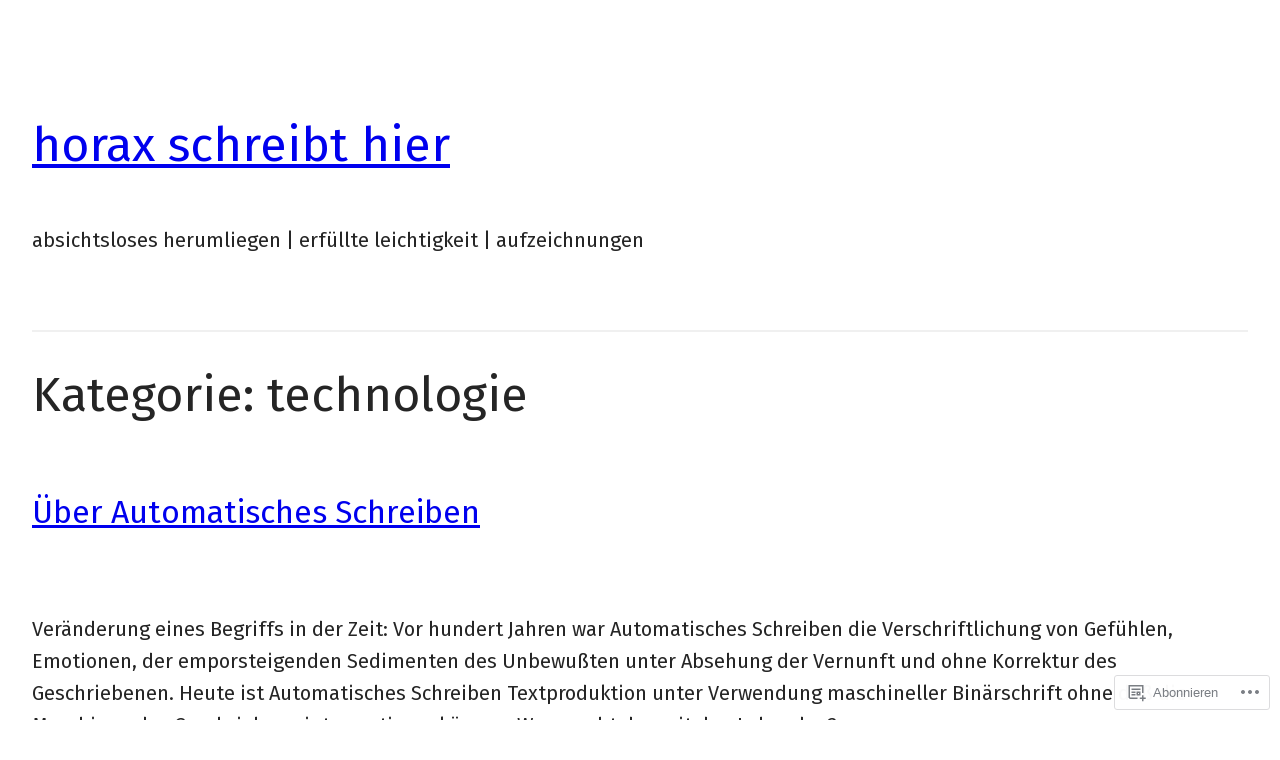

--- FILE ---
content_type: text/html; charset=UTF-8
request_url: https://horax.io/category/technologie/page/2/
body_size: 29504
content:
<!DOCTYPE html>
<html lang="de-DE">
<head>
	<meta charset="UTF-8" />
	<meta name="viewport" content="width=device-width, initial-scale=1" />
<script type="text/javascript">
  WebFontConfig = {"google":{"families":["Fira+Sans:r:latin,latin-ext","Fira+Sans:r,i,b,bi:latin,latin-ext"]},"api_url":"https:\/\/fonts-api.wp.com\/css"};
  (function() {
    var wf = document.createElement('script');
    wf.src = '/wp-content/plugins/custom-fonts/js/webfont.js';
    wf.type = 'text/javascript';
    wf.async = 'true';
    var s = document.getElementsByTagName('script')[0];
    s.parentNode.insertBefore(wf, s);
	})();
</script><style id="jetpack-custom-fonts-css"></style>
<meta name='robots' content='max-image-preview:large' />

<!-- Async WordPress.com Remote Login -->
<script id="wpcom_remote_login_js">
var wpcom_remote_login_extra_auth = '';
function wpcom_remote_login_remove_dom_node_id( element_id ) {
	var dom_node = document.getElementById( element_id );
	if ( dom_node ) { dom_node.parentNode.removeChild( dom_node ); }
}
function wpcom_remote_login_remove_dom_node_classes( class_name ) {
	var dom_nodes = document.querySelectorAll( '.' + class_name );
	for ( var i = 0; i < dom_nodes.length; i++ ) {
		dom_nodes[ i ].parentNode.removeChild( dom_nodes[ i ] );
	}
}
function wpcom_remote_login_final_cleanup() {
	wpcom_remote_login_remove_dom_node_classes( "wpcom_remote_login_msg" );
	wpcom_remote_login_remove_dom_node_id( "wpcom_remote_login_key" );
	wpcom_remote_login_remove_dom_node_id( "wpcom_remote_login_validate" );
	wpcom_remote_login_remove_dom_node_id( "wpcom_remote_login_js" );
	wpcom_remote_login_remove_dom_node_id( "wpcom_request_access_iframe" );
	wpcom_remote_login_remove_dom_node_id( "wpcom_request_access_styles" );
}

// Watch for messages back from the remote login
window.addEventListener( "message", function( e ) {
	if ( e.origin === "https://r-login.wordpress.com" ) {
		var data = {};
		try {
			data = JSON.parse( e.data );
		} catch( e ) {
			wpcom_remote_login_final_cleanup();
			return;
		}

		if ( data.msg === 'LOGIN' ) {
			// Clean up the login check iframe
			wpcom_remote_login_remove_dom_node_id( "wpcom_remote_login_key" );

			var id_regex = new RegExp( /^[0-9]+$/ );
			var token_regex = new RegExp( /^.*|.*|.*$/ );
			if (
				token_regex.test( data.token )
				&& id_regex.test( data.wpcomid )
			) {
				// We have everything we need to ask for a login
				var script = document.createElement( "script" );
				script.setAttribute( "id", "wpcom_remote_login_validate" );
				script.src = '/remote-login.php?wpcom_remote_login=validate'
					+ '&wpcomid=' + data.wpcomid
					+ '&token=' + encodeURIComponent( data.token )
					+ '&host=' + window.location.protocol
					+ '//' + window.location.hostname
					+ '&postid=4028'
					+ '&is_singular=';
				document.body.appendChild( script );
			}

			return;
		}

		// Safari ITP, not logged in, so redirect
		if ( data.msg === 'LOGIN-REDIRECT' ) {
			window.location = 'https://wordpress.com/log-in?redirect_to=' + window.location.href;
			return;
		}

		// Safari ITP, storage access failed, remove the request
		if ( data.msg === 'LOGIN-REMOVE' ) {
			var css_zap = 'html { -webkit-transition: margin-top 1s; transition: margin-top 1s; } /* 9001 */ html { margin-top: 0 !important; } * html body { margin-top: 0 !important; } @media screen and ( max-width: 782px ) { html { margin-top: 0 !important; } * html body { margin-top: 0 !important; } }';
			var style_zap = document.createElement( 'style' );
			style_zap.type = 'text/css';
			style_zap.appendChild( document.createTextNode( css_zap ) );
			document.body.appendChild( style_zap );

			var e = document.getElementById( 'wpcom_request_access_iframe' );
			e.parentNode.removeChild( e );

			document.cookie = 'wordpress_com_login_access=denied; path=/; max-age=31536000';

			return;
		}

		// Safari ITP
		if ( data.msg === 'REQUEST_ACCESS' ) {
			console.log( 'request access: safari' );

			// Check ITP iframe enable/disable knob
			if ( wpcom_remote_login_extra_auth !== 'safari_itp_iframe' ) {
				return;
			}

			// If we are in a "private window" there is no ITP.
			var private_window = false;
			try {
				var opendb = window.openDatabase( null, null, null, null );
			} catch( e ) {
				private_window = true;
			}

			if ( private_window ) {
				console.log( 'private window' );
				return;
			}

			var iframe = document.createElement( 'iframe' );
			iframe.id = 'wpcom_request_access_iframe';
			iframe.setAttribute( 'scrolling', 'no' );
			iframe.setAttribute( 'sandbox', 'allow-storage-access-by-user-activation allow-scripts allow-same-origin allow-top-navigation-by-user-activation' );
			iframe.src = 'https://r-login.wordpress.com/remote-login.php?wpcom_remote_login=request_access&origin=' + encodeURIComponent( data.origin ) + '&wpcomid=' + encodeURIComponent( data.wpcomid );

			var css = 'html { -webkit-transition: margin-top 1s; transition: margin-top 1s; } /* 9001 */ html { margin-top: 46px !important; } * html body { margin-top: 46px !important; } @media screen and ( max-width: 660px ) { html { margin-top: 71px !important; } * html body { margin-top: 71px !important; } #wpcom_request_access_iframe { display: block; height: 71px !important; } } #wpcom_request_access_iframe { border: 0px; height: 46px; position: fixed; top: 0; left: 0; width: 100%; min-width: 100%; z-index: 99999; background: #23282d; } ';

			var style = document.createElement( 'style' );
			style.type = 'text/css';
			style.id = 'wpcom_request_access_styles';
			style.appendChild( document.createTextNode( css ) );
			document.body.appendChild( style );

			document.body.appendChild( iframe );
		}

		if ( data.msg === 'DONE' ) {
			wpcom_remote_login_final_cleanup();
		}
	}
}, false );

// Inject the remote login iframe after the page has had a chance to load
// more critical resources
window.addEventListener( "DOMContentLoaded", function( e ) {
	var iframe = document.createElement( "iframe" );
	iframe.style.display = "none";
	iframe.setAttribute( "scrolling", "no" );
	iframe.setAttribute( "id", "wpcom_remote_login_key" );
	iframe.src = "https://r-login.wordpress.com/remote-login.php"
		+ "?wpcom_remote_login=key"
		+ "&origin=aHR0cHM6Ly9ob3JheC5pbw%3D%3D"
		+ "&wpcomid=7322128"
		+ "&time=" + Math.floor( Date.now() / 1000 );
	document.body.appendChild( iframe );
}, false );
</script>
<title>technologie &#8211; Seite 2 &#8211; horax schreibt hier</title>
<link rel='dns-prefetch' href='//s0.wp.com' />
<link rel="alternate" type="application/rss+xml" title="horax schreibt hier &raquo; Feed" href="https://horax.io/feed/" />
<link rel="alternate" type="application/rss+xml" title="horax schreibt hier &raquo; Kommentar-Feed" href="https://horax.io/comments/feed/" />
<link rel="alternate" type="application/rss+xml" title="horax schreibt hier &raquo; technologie Kategorie-Feed" href="https://horax.io/category/technologie/feed/" />
	<script type="text/javascript">
		/* <![CDATA[ */
		function addLoadEvent(func) {
			var oldonload = window.onload;
			if (typeof window.onload != 'function') {
				window.onload = func;
			} else {
				window.onload = function () {
					oldonload();
					func();
				}
			}
		}
		/* ]]> */
	</script>
	<style id='wp-block-site-title-inline-css'>
.wp-block-site-title{box-sizing:border-box}.wp-block-site-title :where(a){color:inherit;font-family:inherit;font-size:inherit;font-style:inherit;font-weight:inherit;letter-spacing:inherit;line-height:inherit;text-decoration:inherit}
/*# sourceURL=/wp-content/plugins/gutenberg-core/v22.2.0/build/styles/block-library/site-title/style.css */
</style>
<style id='wp-block-site-tagline-inline-css'>
.wp-block-site-tagline{box-sizing:border-box}
/*# sourceURL=/wp-content/plugins/gutenberg-core/v22.2.0/build/styles/block-library/site-tagline/style.css */
</style>
<style id='wp-block-group-inline-css'>
.wp-block-group{box-sizing:border-box}:where(.wp-block-group.wp-block-group-is-layout-constrained){position:relative}
/*# sourceURL=/wp-content/plugins/gutenberg-core/v22.2.0/build/styles/block-library/group/style.css */
</style>
<style id='wp-block-separator-inline-css'>
@charset "UTF-8";.wp-block-separator{border:none;border-top:2px solid}:root :where(.wp-block-separator.is-style-dots){height:auto;line-height:1;text-align:center}:root :where(.wp-block-separator.is-style-dots):before{color:currentColor;content:"···";font-family:serif;font-size:1.5em;letter-spacing:2em;padding-left:2em}.wp-block-separator.is-style-dots{background:none!important;border:none!important}
/*# sourceURL=/wp-content/plugins/gutenberg-core/v22.2.0/build/styles/block-library/separator/style.css */
</style>
<style id='wp-block-query-title-inline-css'>
.wp-block-query-title{box-sizing:border-box}
/*# sourceURL=/wp-content/plugins/gutenberg-core/v22.2.0/build/styles/block-library/query-title/style.css */
</style>
<style id='wp-block-post-title-inline-css'>
.wp-block-post-title{box-sizing:border-box;word-break:break-word}.wp-block-post-title :where(a){display:inline-block;font-family:inherit;font-size:inherit;font-style:inherit;font-weight:inherit;letter-spacing:inherit;line-height:inherit;text-decoration:inherit}
/*# sourceURL=/wp-content/plugins/gutenberg-core/v22.2.0/build/styles/block-library/post-title/style.css */
</style>
<style id='wp-block-post-content-inline-css'>
.wp-block-post-content{display:flow-root}
/*# sourceURL=/wp-content/plugins/gutenberg-core/v22.2.0/build/styles/block-library/post-content/style.css */
</style>
<style id='wp-block-post-date-inline-css'>
.wp-block-post-date{box-sizing:border-box}
/*# sourceURL=/wp-content/plugins/gutenberg-core/v22.2.0/build/styles/block-library/post-date/style.css */
</style>
<style id='wp-block-post-terms-inline-css'>
.wp-block-post-terms{box-sizing:border-box}.wp-block-post-terms .wp-block-post-terms__separator{white-space:pre-wrap}
/*# sourceURL=/wp-content/plugins/gutenberg-core/v22.2.0/build/styles/block-library/post-terms/style.css */
</style>
<style id='wp-block-spacer-inline-css'>
.wp-block-spacer{clear:both}
/*# sourceURL=/wp-content/plugins/gutenberg-core/v22.2.0/build/styles/block-library/spacer/style.css */
</style>
<link crossorigin='anonymous' rel='stylesheet' id='all-css-22-1' href='/_static/??-eJyNjM0KgzAQBl9I/ag/lR6KjyK6LhJNNsHN4uuXQuvZ4wzD4EwlRcksGcHK5G11otg4p4n2H0NNMDohzD7SrtDTJT4qUi1wexDiYp4VNB3RlP3V/MX3N4T3o++aun892277AK5vOq4=&cssminify=yes' type='text/css' media='all' />
<style id='wp-block-post-template-inline-css'>
.wp-block-post-template{box-sizing:border-box;list-style:none;margin-bottom:0;margin-top:0;max-width:100%;padding:0}.wp-block-post-template.is-flex-container{display:flex;flex-direction:row;flex-wrap:wrap;gap:1.25em}.wp-block-post-template.is-flex-container>li{margin:0;width:100%}@media (min-width:600px){.wp-block-post-template.is-flex-container.is-flex-container.columns-2>li{width:calc(50% - .625em)}.wp-block-post-template.is-flex-container.is-flex-container.columns-3>li{width:calc(33.33333% - .83333em)}.wp-block-post-template.is-flex-container.is-flex-container.columns-4>li{width:calc(25% - .9375em)}.wp-block-post-template.is-flex-container.is-flex-container.columns-5>li{width:calc(20% - 1em)}.wp-block-post-template.is-flex-container.is-flex-container.columns-6>li{width:calc(16.66667% - 1.04167em)}}@media (max-width:600px){.wp-block-post-template-is-layout-grid.wp-block-post-template-is-layout-grid.wp-block-post-template-is-layout-grid.wp-block-post-template-is-layout-grid{grid-template-columns:1fr}}.wp-block-post-template-is-layout-constrained>li>.alignright,.wp-block-post-template-is-layout-flow>li>.alignright{float:right;margin-inline-end:0;margin-inline-start:2em}.wp-block-post-template-is-layout-constrained>li>.alignleft,.wp-block-post-template-is-layout-flow>li>.alignleft{float:left;margin-inline-end:2em;margin-inline-start:0}.wp-block-post-template-is-layout-constrained>li>.aligncenter,.wp-block-post-template-is-layout-flow>li>.aligncenter{margin-inline-end:auto;margin-inline-start:auto}
/*# sourceURL=/wp-content/plugins/gutenberg-core/v22.2.0/build/styles/block-library/post-template/style.css */
</style>
<style id='wp-block-query-pagination-inline-css'>
.wp-block-query-pagination.is-content-justification-space-between>.wp-block-query-pagination-next:last-of-type{margin-inline-start:auto}.wp-block-query-pagination.is-content-justification-space-between>.wp-block-query-pagination-previous:first-child{margin-inline-end:auto}.wp-block-query-pagination .wp-block-query-pagination-previous-arrow{display:inline-block;margin-right:1ch}.wp-block-query-pagination .wp-block-query-pagination-previous-arrow:not(.is-arrow-chevron){transform:scaleX(1)}.wp-block-query-pagination .wp-block-query-pagination-next-arrow{display:inline-block;margin-left:1ch}.wp-block-query-pagination .wp-block-query-pagination-next-arrow:not(.is-arrow-chevron){transform:scaleX(1)}.wp-block-query-pagination.aligncenter{justify-content:center}
/*# sourceURL=/wp-content/plugins/gutenberg-core/v22.2.0/build/styles/block-library/query-pagination/style.css */
</style>
<style id='wp-block-navigation-link-inline-css'>
.wp-block-navigation .wp-block-navigation-item__label{overflow-wrap:break-word}.wp-block-navigation .wp-block-navigation-item__description{display:none}.link-ui-tools{outline:1px solid #f0f0f0;padding:8px}.link-ui-block-inserter{padding-top:8px}.link-ui-block-inserter__back{margin-left:8px;text-transform:uppercase}
/*# sourceURL=/wp-content/plugins/gutenberg-core/v22.2.0/build/styles/block-library/navigation-link/style.css */
</style>
<style id='wp-block-navigation-inline-css'>
.wp-block-navigation{position:relative}.wp-block-navigation ul{margin-bottom:0;margin-left:0;margin-top:0;padding-left:0}.wp-block-navigation ul,.wp-block-navigation ul li{list-style:none;padding:0}.wp-block-navigation .wp-block-navigation-item{align-items:center;background-color:inherit;display:flex;position:relative}.wp-block-navigation .wp-block-navigation-item .wp-block-navigation__submenu-container:empty{display:none}.wp-block-navigation .wp-block-navigation-item__content{display:block;z-index:1}.wp-block-navigation .wp-block-navigation-item__content.wp-block-navigation-item__content{color:inherit}.wp-block-navigation.has-text-decoration-underline .wp-block-navigation-item__content,.wp-block-navigation.has-text-decoration-underline .wp-block-navigation-item__content:active,.wp-block-navigation.has-text-decoration-underline .wp-block-navigation-item__content:focus{text-decoration:underline}.wp-block-navigation.has-text-decoration-line-through .wp-block-navigation-item__content,.wp-block-navigation.has-text-decoration-line-through .wp-block-navigation-item__content:active,.wp-block-navigation.has-text-decoration-line-through .wp-block-navigation-item__content:focus{text-decoration:line-through}.wp-block-navigation :where(a),.wp-block-navigation :where(a:active),.wp-block-navigation :where(a:focus){text-decoration:none}.wp-block-navigation .wp-block-navigation__submenu-icon{align-self:center;background-color:inherit;border:none;color:currentColor;display:inline-block;font-size:inherit;height:.6em;line-height:0;margin-left:.25em;padding:0;width:.6em}.wp-block-navigation .wp-block-navigation__submenu-icon svg{stroke:currentColor;display:inline-block;height:inherit;margin-top:.075em;width:inherit}.wp-block-navigation{--navigation-layout-justification-setting:flex-start;--navigation-layout-direction:row;--navigation-layout-wrap:wrap;--navigation-layout-justify:flex-start;--navigation-layout-align:center}.wp-block-navigation.is-vertical{--navigation-layout-direction:column;--navigation-layout-justify:initial;--navigation-layout-align:flex-start}.wp-block-navigation.no-wrap{--navigation-layout-wrap:nowrap}.wp-block-navigation.items-justified-center{--navigation-layout-justification-setting:center;--navigation-layout-justify:center}.wp-block-navigation.items-justified-center.is-vertical{--navigation-layout-align:center}.wp-block-navigation.items-justified-right{--navigation-layout-justification-setting:flex-end;--navigation-layout-justify:flex-end}.wp-block-navigation.items-justified-right.is-vertical{--navigation-layout-align:flex-end}.wp-block-navigation.items-justified-space-between{--navigation-layout-justification-setting:space-between;--navigation-layout-justify:space-between}.wp-block-navigation .has-child .wp-block-navigation__submenu-container{align-items:normal;background-color:inherit;color:inherit;display:flex;flex-direction:column;opacity:0;position:absolute;z-index:2}@media not (prefers-reduced-motion){.wp-block-navigation .has-child .wp-block-navigation__submenu-container{transition:opacity .1s linear}}.wp-block-navigation .has-child .wp-block-navigation__submenu-container{height:0;overflow:hidden;visibility:hidden;width:0}.wp-block-navigation .has-child .wp-block-navigation__submenu-container>.wp-block-navigation-item>.wp-block-navigation-item__content{display:flex;flex-grow:1;padding:.5em 1em}.wp-block-navigation .has-child .wp-block-navigation__submenu-container>.wp-block-navigation-item>.wp-block-navigation-item__content .wp-block-navigation__submenu-icon{margin-left:auto;margin-right:0}.wp-block-navigation .has-child .wp-block-navigation__submenu-container .wp-block-navigation-item__content{margin:0}.wp-block-navigation .has-child .wp-block-navigation__submenu-container{left:-1px;top:100%}@media (min-width:782px){.wp-block-navigation .has-child .wp-block-navigation__submenu-container .wp-block-navigation__submenu-container{left:100%;top:-1px}.wp-block-navigation .has-child .wp-block-navigation__submenu-container .wp-block-navigation__submenu-container:before{background:#0000;content:"";display:block;height:100%;position:absolute;right:100%;width:.5em}.wp-block-navigation .has-child .wp-block-navigation__submenu-container .wp-block-navigation__submenu-icon{margin-right:.25em}.wp-block-navigation .has-child .wp-block-navigation__submenu-container .wp-block-navigation__submenu-icon svg{transform:rotate(-90deg)}}.wp-block-navigation .has-child .wp-block-navigation-submenu__toggle[aria-expanded=true]~.wp-block-navigation__submenu-container,.wp-block-navigation .has-child:not(.open-on-click):hover>.wp-block-navigation__submenu-container,.wp-block-navigation .has-child:not(.open-on-click):not(.open-on-hover-click):focus-within>.wp-block-navigation__submenu-container{height:auto;min-width:200px;opacity:1;overflow:visible;visibility:visible;width:auto}.wp-block-navigation.has-background .has-child .wp-block-navigation__submenu-container{left:0;top:100%}@media (min-width:782px){.wp-block-navigation.has-background .has-child .wp-block-navigation__submenu-container .wp-block-navigation__submenu-container{left:100%;top:0}}.wp-block-navigation-submenu{display:flex;position:relative}.wp-block-navigation-submenu .wp-block-navigation__submenu-icon svg{stroke:currentColor}button.wp-block-navigation-item__content{background-color:initial;border:none;color:currentColor;font-family:inherit;font-size:inherit;font-style:inherit;font-weight:inherit;letter-spacing:inherit;line-height:inherit;text-align:left;text-transform:inherit}.wp-block-navigation-submenu__toggle{cursor:pointer}.wp-block-navigation-submenu__toggle[aria-expanded=true]+.wp-block-navigation__submenu-icon>svg,.wp-block-navigation-submenu__toggle[aria-expanded=true]>svg{transform:rotate(180deg)}.wp-block-navigation-item.open-on-click .wp-block-navigation-submenu__toggle{padding-left:0;padding-right:.85em}.wp-block-navigation-item.open-on-click .wp-block-navigation-submenu__toggle+.wp-block-navigation__submenu-icon{margin-left:-.6em;pointer-events:none}.wp-block-navigation-item.open-on-click button.wp-block-navigation-item__content:not(.wp-block-navigation-submenu__toggle){padding:0}.wp-block-navigation .wp-block-page-list,.wp-block-navigation__container,.wp-block-navigation__responsive-close,.wp-block-navigation__responsive-container,.wp-block-navigation__responsive-container-content,.wp-block-navigation__responsive-dialog{gap:inherit}:where(.wp-block-navigation.has-background .wp-block-navigation-item a:not(.wp-element-button)),:where(.wp-block-navigation.has-background .wp-block-navigation-submenu a:not(.wp-element-button)){padding:.5em 1em}:where(.wp-block-navigation .wp-block-navigation__submenu-container .wp-block-navigation-item a:not(.wp-element-button)),:where(.wp-block-navigation .wp-block-navigation__submenu-container .wp-block-navigation-submenu a:not(.wp-element-button)),:where(.wp-block-navigation .wp-block-navigation__submenu-container .wp-block-navigation-submenu button.wp-block-navigation-item__content),:where(.wp-block-navigation .wp-block-navigation__submenu-container .wp-block-pages-list__item button.wp-block-navigation-item__content){padding:.5em 1em}.wp-block-navigation.items-justified-right .wp-block-navigation__container .has-child .wp-block-navigation__submenu-container,.wp-block-navigation.items-justified-right .wp-block-page-list>.has-child .wp-block-navigation__submenu-container,.wp-block-navigation.items-justified-space-between .wp-block-page-list>.has-child:last-child .wp-block-navigation__submenu-container,.wp-block-navigation.items-justified-space-between>.wp-block-navigation__container>.has-child:last-child .wp-block-navigation__submenu-container{left:auto;right:0}.wp-block-navigation.items-justified-right .wp-block-navigation__container .has-child .wp-block-navigation__submenu-container .wp-block-navigation__submenu-container,.wp-block-navigation.items-justified-right .wp-block-page-list>.has-child .wp-block-navigation__submenu-container .wp-block-navigation__submenu-container,.wp-block-navigation.items-justified-space-between .wp-block-page-list>.has-child:last-child .wp-block-navigation__submenu-container .wp-block-navigation__submenu-container,.wp-block-navigation.items-justified-space-between>.wp-block-navigation__container>.has-child:last-child .wp-block-navigation__submenu-container .wp-block-navigation__submenu-container{left:-1px;right:-1px}@media (min-width:782px){.wp-block-navigation.items-justified-right .wp-block-navigation__container .has-child .wp-block-navigation__submenu-container .wp-block-navigation__submenu-container,.wp-block-navigation.items-justified-right .wp-block-page-list>.has-child .wp-block-navigation__submenu-container .wp-block-navigation__submenu-container,.wp-block-navigation.items-justified-space-between .wp-block-page-list>.has-child:last-child .wp-block-navigation__submenu-container .wp-block-navigation__submenu-container,.wp-block-navigation.items-justified-space-between>.wp-block-navigation__container>.has-child:last-child .wp-block-navigation__submenu-container .wp-block-navigation__submenu-container{left:auto;right:100%}}.wp-block-navigation:not(.has-background) .wp-block-navigation__submenu-container{background-color:#fff;border:1px solid #00000026}.wp-block-navigation.has-background .wp-block-navigation__submenu-container{background-color:inherit}.wp-block-navigation:not(.has-text-color) .wp-block-navigation__submenu-container{color:#000}.wp-block-navigation__container{align-items:var(--navigation-layout-align,initial);display:flex;flex-direction:var(--navigation-layout-direction,initial);flex-wrap:var(--navigation-layout-wrap,wrap);justify-content:var(--navigation-layout-justify,initial);list-style:none;margin:0;padding-left:0}.wp-block-navigation__container .is-responsive{display:none}.wp-block-navigation__container:only-child,.wp-block-page-list:only-child{flex-grow:1}@keyframes overlay-menu__fade-in-animation{0%{opacity:0;transform:translateY(.5em)}to{opacity:1;transform:translateY(0)}}.wp-block-navigation__responsive-container{bottom:0;display:none;left:0;position:fixed;right:0;top:0}.wp-block-navigation__responsive-container :where(.wp-block-navigation-item a){color:inherit}.wp-block-navigation__responsive-container .wp-block-navigation__responsive-container-content{align-items:var(--navigation-layout-align,initial);display:flex;flex-direction:var(--navigation-layout-direction,initial);flex-wrap:var(--navigation-layout-wrap,wrap);justify-content:var(--navigation-layout-justify,initial)}.wp-block-navigation__responsive-container:not(.is-menu-open.is-menu-open){background-color:inherit!important;color:inherit!important}.wp-block-navigation__responsive-container.is-menu-open{background-color:inherit;display:flex;flex-direction:column}@media not (prefers-reduced-motion){.wp-block-navigation__responsive-container.is-menu-open{animation:overlay-menu__fade-in-animation .1s ease-out;animation-fill-mode:forwards}}.wp-block-navigation__responsive-container.is-menu-open{overflow:auto;padding:clamp(1rem,var(--wp--style--root--padding-top),20rem) clamp(1rem,var(--wp--style--root--padding-right),20rem) clamp(1rem,var(--wp--style--root--padding-bottom),20rem) clamp(1rem,var(--wp--style--root--padding-left),20rem);z-index:100000}.wp-block-navigation__responsive-container.is-menu-open .wp-block-navigation__responsive-container-content{align-items:var(--navigation-layout-justification-setting,inherit);display:flex;flex-direction:column;flex-wrap:nowrap;overflow:visible;padding-top:calc(2rem + 24px)}.wp-block-navigation__responsive-container.is-menu-open .wp-block-navigation__responsive-container-content,.wp-block-navigation__responsive-container.is-menu-open .wp-block-navigation__responsive-container-content .wp-block-navigation__container,.wp-block-navigation__responsive-container.is-menu-open .wp-block-navigation__responsive-container-content .wp-block-page-list{justify-content:flex-start}.wp-block-navigation__responsive-container.is-menu-open .wp-block-navigation__responsive-container-content .wp-block-navigation__submenu-icon{display:none}.wp-block-navigation__responsive-container.is-menu-open .wp-block-navigation__responsive-container-content .has-child .wp-block-navigation__submenu-container{border:none;height:auto;min-width:200px;opacity:1;overflow:initial;padding-left:2rem;padding-right:2rem;position:static;visibility:visible;width:auto}.wp-block-navigation__responsive-container.is-menu-open .wp-block-navigation__responsive-container-content .wp-block-navigation__container,.wp-block-navigation__responsive-container.is-menu-open .wp-block-navigation__responsive-container-content .wp-block-navigation__submenu-container{gap:inherit}.wp-block-navigation__responsive-container.is-menu-open .wp-block-navigation__responsive-container-content .wp-block-navigation__submenu-container{padding-top:var(--wp--style--block-gap,2em)}.wp-block-navigation__responsive-container.is-menu-open .wp-block-navigation__responsive-container-content .wp-block-navigation-item__content{padding:0}.wp-block-navigation__responsive-container.is-menu-open .wp-block-navigation__responsive-container-content .wp-block-navigation-item,.wp-block-navigation__responsive-container.is-menu-open .wp-block-navigation__responsive-container-content .wp-block-navigation__container,.wp-block-navigation__responsive-container.is-menu-open .wp-block-navigation__responsive-container-content .wp-block-page-list{align-items:var(--navigation-layout-justification-setting,initial);display:flex;flex-direction:column}.wp-block-navigation__responsive-container.is-menu-open .wp-block-navigation-item,.wp-block-navigation__responsive-container.is-menu-open .wp-block-navigation-item .wp-block-navigation__submenu-container,.wp-block-navigation__responsive-container.is-menu-open .wp-block-navigation__container,.wp-block-navigation__responsive-container.is-menu-open .wp-block-page-list{background:#0000!important;color:inherit!important}.wp-block-navigation__responsive-container.is-menu-open .wp-block-navigation__submenu-container.wp-block-navigation__submenu-container.wp-block-navigation__submenu-container.wp-block-navigation__submenu-container{left:auto;right:auto}@media (min-width:600px){.wp-block-navigation__responsive-container:not(.hidden-by-default):not(.is-menu-open){background-color:inherit;display:block;position:relative;width:100%;z-index:auto}.wp-block-navigation__responsive-container:not(.hidden-by-default):not(.is-menu-open) .wp-block-navigation__responsive-container-close{display:none}.wp-block-navigation__responsive-container.is-menu-open .wp-block-navigation__submenu-container.wp-block-navigation__submenu-container.wp-block-navigation__submenu-container.wp-block-navigation__submenu-container{left:0}}.wp-block-navigation:not(.has-background) .wp-block-navigation__responsive-container.is-menu-open{background-color:#fff}.wp-block-navigation:not(.has-text-color) .wp-block-navigation__responsive-container.is-menu-open{color:#000}.wp-block-navigation__toggle_button_label{font-size:1rem;font-weight:700}.wp-block-navigation__responsive-container-close,.wp-block-navigation__responsive-container-open{background:#0000;border:none;color:currentColor;cursor:pointer;margin:0;padding:0;text-transform:inherit;vertical-align:middle}.wp-block-navigation__responsive-container-close svg,.wp-block-navigation__responsive-container-open svg{fill:currentColor;display:block;height:24px;pointer-events:none;width:24px}.wp-block-navigation__responsive-container-open{display:flex}.wp-block-navigation__responsive-container-open.wp-block-navigation__responsive-container-open.wp-block-navigation__responsive-container-open{font-family:inherit;font-size:inherit;font-weight:inherit}@media (min-width:600px){.wp-block-navigation__responsive-container-open:not(.always-shown){display:none}}.wp-block-navigation__responsive-container-close{position:absolute;right:0;top:0;z-index:2}.wp-block-navigation__responsive-container-close.wp-block-navigation__responsive-container-close.wp-block-navigation__responsive-container-close{font-family:inherit;font-size:inherit;font-weight:inherit}.wp-block-navigation__responsive-close{width:100%}.has-modal-open .wp-block-navigation__responsive-close{margin-left:auto;margin-right:auto;max-width:var(--wp--style--global--wide-size,100%)}.wp-block-navigation__responsive-close:focus{outline:none}.is-menu-open .wp-block-navigation__responsive-close,.is-menu-open .wp-block-navigation__responsive-container-content,.is-menu-open .wp-block-navigation__responsive-dialog{box-sizing:border-box}.wp-block-navigation__responsive-dialog{position:relative}.has-modal-open .admin-bar .is-menu-open .wp-block-navigation__responsive-dialog{margin-top:46px}@media (min-width:782px){.has-modal-open .admin-bar .is-menu-open .wp-block-navigation__responsive-dialog{margin-top:32px}}html.has-modal-open{overflow:hidden}
/*# sourceURL=/wp-content/plugins/gutenberg-core/v22.2.0/build/styles/block-library/navigation/style.css */
</style>
<style id='wp-emoji-styles-inline-css'>

	img.wp-smiley, img.emoji {
		display: inline !important;
		border: none !important;
		box-shadow: none !important;
		height: 1em !important;
		width: 1em !important;
		margin: 0 0.07em !important;
		vertical-align: -0.1em !important;
		background: none !important;
		padding: 0 !important;
	}
/*# sourceURL=wp-emoji-styles-inline-css */
</style>
<style id='wp-block-library-inline-css'>
:root{--wp-block-synced-color:#7a00df;--wp-block-synced-color--rgb:122,0,223;--wp-bound-block-color:var(--wp-block-synced-color);--wp-editor-canvas-background:#ddd;--wp-admin-theme-color:#007cba;--wp-admin-theme-color--rgb:0,124,186;--wp-admin-theme-color-darker-10:#006ba1;--wp-admin-theme-color-darker-10--rgb:0,107,160.5;--wp-admin-theme-color-darker-20:#005a87;--wp-admin-theme-color-darker-20--rgb:0,90,135;--wp-admin-border-width-focus:2px}@media (min-resolution:192dpi){:root{--wp-admin-border-width-focus:1.5px}}.wp-element-button{cursor:pointer}:root .has-very-light-gray-background-color{background-color:#eee}:root .has-very-dark-gray-background-color{background-color:#313131}:root .has-very-light-gray-color{color:#eee}:root .has-very-dark-gray-color{color:#313131}:root .has-vivid-green-cyan-to-vivid-cyan-blue-gradient-background{background:linear-gradient(135deg,#00d084,#0693e3)}:root .has-purple-crush-gradient-background{background:linear-gradient(135deg,#34e2e4,#4721fb 50%,#ab1dfe)}:root .has-hazy-dawn-gradient-background{background:linear-gradient(135deg,#faaca8,#dad0ec)}:root .has-subdued-olive-gradient-background{background:linear-gradient(135deg,#fafae1,#67a671)}:root .has-atomic-cream-gradient-background{background:linear-gradient(135deg,#fdd79a,#004a59)}:root .has-nightshade-gradient-background{background:linear-gradient(135deg,#330968,#31cdcf)}:root .has-midnight-gradient-background{background:linear-gradient(135deg,#020381,#2874fc)}:root{--wp--preset--font-size--normal:16px;--wp--preset--font-size--huge:42px}.has-regular-font-size{font-size:1em}.has-larger-font-size{font-size:2.625em}.has-normal-font-size{font-size:var(--wp--preset--font-size--normal)}.has-huge-font-size{font-size:var(--wp--preset--font-size--huge)}:root .has-text-align-center{text-align:center}:root .has-text-align-left{text-align:left}:root .has-text-align-right{text-align:right}.has-fit-text{white-space:nowrap!important}#end-resizable-editor-section{display:none}.aligncenter{clear:both}.items-justified-left{justify-content:flex-start}.items-justified-center{justify-content:center}.items-justified-right{justify-content:flex-end}.items-justified-space-between{justify-content:space-between}.screen-reader-text{word-wrap:normal!important;border:0;clip-path:inset(50%);height:1px;margin:-1px;overflow:hidden;padding:0;position:absolute;width:1px}.screen-reader-text:focus{background-color:#ddd;clip-path:none;color:#444;display:block;font-size:1em;height:auto;left:5px;line-height:normal;padding:15px 23px 14px;text-decoration:none;top:5px;width:auto;z-index:100000}html :where(.has-border-color){border-style:solid}html :where([style*=border-top-color]){border-top-style:solid}html :where([style*=border-right-color]){border-right-style:solid}html :where([style*=border-bottom-color]){border-bottom-style:solid}html :where([style*=border-left-color]){border-left-style:solid}html :where([style*=border-width]){border-style:solid}html :where([style*=border-top-width]){border-top-style:solid}html :where([style*=border-right-width]){border-right-style:solid}html :where([style*=border-bottom-width]){border-bottom-style:solid}html :where([style*=border-left-width]){border-left-style:solid}html :where(img[class*=wp-image-]){height:auto;max-width:100%}:where(figure){margin:0 0 1em}html :where(.is-position-sticky){--wp-admin--admin-bar--position-offset:var(--wp-admin--admin-bar--height,0px)}@media screen and (max-width:600px){html :where(.is-position-sticky){--wp-admin--admin-bar--position-offset:0px}}
.has-text-align-justify {
	text-align:justify;
}
.has-text-align-justify{text-align:justify;}
/*# sourceURL=wp-block-library-inline-css */
</style>
<link crossorigin='anonymous' rel='stylesheet' id='all-css-38-1' href='/wp-content/plugins/coblocks/2.18.1-simple-rev.4/dist/coblocks-style.css?m=1681832297i&cssminify=yes' type='text/css' media='all' />
<style id='wp-block-template-skip-link-inline-css'>

		.skip-link.screen-reader-text {
			border: 0;
			clip-path: inset(50%);
			height: 1px;
			margin: -1px;
			overflow: hidden;
			padding: 0;
			position: absolute !important;
			width: 1px;
			word-wrap: normal !important;
		}

		.skip-link.screen-reader-text:focus {
			background-color: #eee;
			clip-path: none;
			color: #444;
			display: block;
			font-size: 1em;
			height: auto;
			left: 5px;
			line-height: normal;
			padding: 15px 23px 14px;
			text-decoration: none;
			top: 5px;
			width: auto;
			z-index: 100000;
		}
/*# sourceURL=wp-block-template-skip-link-inline-css */
</style>
<link crossorigin='anonymous' rel='stylesheet' id='all-css-40-1' href='/_static/??/wp-content/mu-plugins/core-compat/wp-mediaelement.css,/wp-content/mu-plugins/wpcom-bbpress-premium-themes.css?m=1432920480j&cssminify=yes' type='text/css' media='all' />
<style id='global-styles-inline-css'>
:root{--wp--preset--aspect-ratio--square: 1;--wp--preset--aspect-ratio--4-3: 4/3;--wp--preset--aspect-ratio--3-4: 3/4;--wp--preset--aspect-ratio--3-2: 3/2;--wp--preset--aspect-ratio--2-3: 2/3;--wp--preset--aspect-ratio--16-9: 16/9;--wp--preset--aspect-ratio--9-16: 9/16;--wp--preset--color--black: #000000;--wp--preset--color--cyan-bluish-gray: #abb8c3;--wp--preset--color--white: #ffffff;--wp--preset--color--pale-pink: #f78da7;--wp--preset--color--vivid-red: #cf2e2e;--wp--preset--color--luminous-vivid-orange: #ff6900;--wp--preset--color--luminous-vivid-amber: #fcb900;--wp--preset--color--light-green-cyan: #7bdcb5;--wp--preset--color--vivid-green-cyan: #00d084;--wp--preset--color--pale-cyan-blue: #8ed1fc;--wp--preset--color--vivid-cyan-blue: #0693e3;--wp--preset--color--vivid-purple: #9b51e0;--wp--preset--color--primary: #252525;--wp--preset--color--secondary: #5c5c5c;--wp--preset--color--foreground: #252525;--wp--preset--color--background: #ffffff;--wp--preset--color--tertiary: #F0F0F0;--wp--preset--gradient--vivid-cyan-blue-to-vivid-purple: linear-gradient(135deg,rgb(6,147,227) 0%,rgb(155,81,224) 100%);--wp--preset--gradient--light-green-cyan-to-vivid-green-cyan: linear-gradient(135deg,rgb(122,220,180) 0%,rgb(0,208,130) 100%);--wp--preset--gradient--luminous-vivid-amber-to-luminous-vivid-orange: linear-gradient(135deg,rgb(252,185,0) 0%,rgb(255,105,0) 100%);--wp--preset--gradient--luminous-vivid-orange-to-vivid-red: linear-gradient(135deg,rgb(255,105,0) 0%,rgb(207,46,46) 100%);--wp--preset--gradient--very-light-gray-to-cyan-bluish-gray: linear-gradient(135deg,rgb(238,238,238) 0%,rgb(169,184,195) 100%);--wp--preset--gradient--cool-to-warm-spectrum: linear-gradient(135deg,rgb(74,234,220) 0%,rgb(151,120,209) 20%,rgb(207,42,186) 40%,rgb(238,44,130) 60%,rgb(251,105,98) 80%,rgb(254,248,76) 100%);--wp--preset--gradient--blush-light-purple: linear-gradient(135deg,rgb(255,206,236) 0%,rgb(152,150,240) 100%);--wp--preset--gradient--blush-bordeaux: linear-gradient(135deg,rgb(254,205,165) 0%,rgb(254,45,45) 50%,rgb(107,0,62) 100%);--wp--preset--gradient--luminous-dusk: linear-gradient(135deg,rgb(255,203,112) 0%,rgb(199,81,192) 50%,rgb(65,88,208) 100%);--wp--preset--gradient--pale-ocean: linear-gradient(135deg,rgb(255,245,203) 0%,rgb(182,227,212) 50%,rgb(51,167,181) 100%);--wp--preset--gradient--electric-grass: linear-gradient(135deg,rgb(202,248,128) 0%,rgb(113,206,126) 100%);--wp--preset--gradient--midnight: linear-gradient(135deg,rgb(2,3,129) 0%,rgb(40,116,252) 100%);--wp--preset--font-size--small: clamp(0.825rem, 0.825rem + ((1vw - 0.2rem) * 0.56), 1.0625rem);--wp--preset--font-size--medium: clamp(1rem, 1rem + ((1vw - 0.2rem) * 0.588), 1.25rem);--wp--preset--font-size--large: clamp(1.75rem, 1.75rem + ((1vw - 0.2rem) * 0.588), 2rem);--wp--preset--font-size--x-large: clamp(2.5rem, 2.5rem + ((1vw - 0.2rem) * 1.176), 3rem);--wp--preset--font-family--albert-sans: 'Albert Sans', sans-serif;--wp--preset--font-family--alegreya: Alegreya, serif;--wp--preset--font-family--arvo: Arvo, serif;--wp--preset--font-family--bodoni-moda: 'Bodoni Moda', serif;--wp--preset--font-family--bricolage-grotesque: 'Bricolage Grotesque', sans-serif;--wp--preset--font-family--cabin: Cabin, sans-serif;--wp--preset--font-family--chivo: Chivo, sans-serif;--wp--preset--font-family--commissioner: Commissioner, sans-serif;--wp--preset--font-family--cormorant: Cormorant, serif;--wp--preset--font-family--courier-prime: 'Courier Prime', monospace;--wp--preset--font-family--crimson-pro: 'Crimson Pro', serif;--wp--preset--font-family--dm-mono: 'DM Mono', monospace;--wp--preset--font-family--dm-sans: 'DM Sans', sans-serif;--wp--preset--font-family--dm-serif-display: 'DM Serif Display', serif;--wp--preset--font-family--domine: Domine, serif;--wp--preset--font-family--eb-garamond: 'EB Garamond', serif;--wp--preset--font-family--epilogue: Epilogue, sans-serif;--wp--preset--font-family--fahkwang: Fahkwang, sans-serif;--wp--preset--font-family--figtree: Figtree, sans-serif;--wp--preset--font-family--fira-sans: 'Fira Sans', sans-serif;--wp--preset--font-family--fjalla-one: 'Fjalla One', sans-serif;--wp--preset--font-family--fraunces: Fraunces, serif;--wp--preset--font-family--gabarito: Gabarito, system-ui;--wp--preset--font-family--ibm-plex-mono: 'IBM Plex Mono', monospace;--wp--preset--font-family--ibm-plex-sans: 'IBM Plex Sans', sans-serif;--wp--preset--font-family--ibarra-real-nova: 'Ibarra Real Nova', serif;--wp--preset--font-family--instrument-serif: 'Instrument Serif', serif;--wp--preset--font-family--inter: Inter, sans-serif;--wp--preset--font-family--josefin-sans: 'Josefin Sans', sans-serif;--wp--preset--font-family--jost: Jost, sans-serif;--wp--preset--font-family--libre-baskerville: 'Libre Baskerville', serif;--wp--preset--font-family--libre-franklin: 'Libre Franklin', sans-serif;--wp--preset--font-family--literata: Literata, serif;--wp--preset--font-family--lora: Lora, serif;--wp--preset--font-family--merriweather: Merriweather, serif;--wp--preset--font-family--montserrat: Montserrat, sans-serif;--wp--preset--font-family--newsreader: Newsreader, serif;--wp--preset--font-family--noto-sans-mono: 'Noto Sans Mono', sans-serif;--wp--preset--font-family--nunito: Nunito, sans-serif;--wp--preset--font-family--open-sans: 'Open Sans', sans-serif;--wp--preset--font-family--overpass: Overpass, sans-serif;--wp--preset--font-family--pt-serif: 'PT Serif', serif;--wp--preset--font-family--petrona: Petrona, serif;--wp--preset--font-family--piazzolla: Piazzolla, serif;--wp--preset--font-family--playfair-display: 'Playfair Display', serif;--wp--preset--font-family--plus-jakarta-sans: 'Plus Jakarta Sans', sans-serif;--wp--preset--font-family--poppins: Poppins, sans-serif;--wp--preset--font-family--raleway: Raleway, sans-serif;--wp--preset--font-family--roboto: Roboto, sans-serif;--wp--preset--font-family--roboto-slab: 'Roboto Slab', serif;--wp--preset--font-family--rubik: Rubik, sans-serif;--wp--preset--font-family--rufina: Rufina, serif;--wp--preset--font-family--sora: Sora, sans-serif;--wp--preset--font-family--source-sans-3: 'Source Sans 3', sans-serif;--wp--preset--font-family--source-serif-4: 'Source Serif 4', serif;--wp--preset--font-family--space-mono: 'Space Mono', monospace;--wp--preset--font-family--syne: Syne, sans-serif;--wp--preset--font-family--texturina: Texturina, serif;--wp--preset--font-family--urbanist: Urbanist, sans-serif;--wp--preset--font-family--work-sans: 'Work Sans', sans-serif;--wp--preset--font-family--system-font: -apple-system, BlinkMacSystemFont, 'Segoe UI', Roboto, Oxygen-Sans, Ubuntu, Cantarell, 'Helvetica Neue', sans-serif;--wp--preset--font-family--crimson-text: Crimson Text;--wp--preset--spacing--20: 0.44rem;--wp--preset--spacing--30: 0.67rem;--wp--preset--spacing--40: 1rem;--wp--preset--spacing--50: 1.5rem;--wp--preset--spacing--60: 2.25rem;--wp--preset--spacing--70: 3.38rem;--wp--preset--spacing--80: 5.06rem;--wp--preset--shadow--natural: 6px 6px 9px rgba(0, 0, 0, 0.2);--wp--preset--shadow--deep: 12px 12px 50px rgba(0, 0, 0, 0.4);--wp--preset--shadow--sharp: 6px 6px 0px rgba(0, 0, 0, 0.2);--wp--preset--shadow--outlined: 6px 6px 0px -3px rgb(255, 255, 255), 6px 6px rgb(0, 0, 0);--wp--preset--shadow--crisp: 6px 6px 0px rgb(0, 0, 0);}:root { --wp--style--global--content-size: 620px;--wp--style--global--wide-size: 1000px; }:where(body) { margin: 0; }.wp-site-blocks { padding-top: var(--wp--style--root--padding-top); padding-bottom: var(--wp--style--root--padding-bottom); }.has-global-padding { padding-right: var(--wp--style--root--padding-right); padding-left: var(--wp--style--root--padding-left); }.has-global-padding > .alignfull { margin-right: calc(var(--wp--style--root--padding-right) * -1); margin-left: calc(var(--wp--style--root--padding-left) * -1); }.has-global-padding :where(:not(.alignfull.is-layout-flow) > .has-global-padding:not(.wp-block-block, .alignfull)) { padding-right: 0; padding-left: 0; }.has-global-padding :where(:not(.alignfull.is-layout-flow) > .has-global-padding:not(.wp-block-block, .alignfull)) > .alignfull { margin-left: 0; margin-right: 0; }.wp-site-blocks > .alignleft { float: left; margin-right: 2em; }.wp-site-blocks > .alignright { float: right; margin-left: 2em; }.wp-site-blocks > .aligncenter { justify-content: center; margin-left: auto; margin-right: auto; }:where(.wp-site-blocks) > * { margin-block-start: 1.5rem; margin-block-end: 0; }:where(.wp-site-blocks) > :first-child { margin-block-start: 0; }:where(.wp-site-blocks) > :last-child { margin-block-end: 0; }:root { --wp--style--block-gap: 1.5rem; }:root :where(.is-layout-flow) > :first-child{margin-block-start: 0;}:root :where(.is-layout-flow) > :last-child{margin-block-end: 0;}:root :where(.is-layout-flow) > *{margin-block-start: 1.5rem;margin-block-end: 0;}:root :where(.is-layout-constrained) > :first-child{margin-block-start: 0;}:root :where(.is-layout-constrained) > :last-child{margin-block-end: 0;}:root :where(.is-layout-constrained) > *{margin-block-start: 1.5rem;margin-block-end: 0;}:root :where(.is-layout-flex){gap: 1.5rem;}:root :where(.is-layout-grid){gap: 1.5rem;}.is-layout-flow > .alignleft{float: left;margin-inline-start: 0;margin-inline-end: 2em;}.is-layout-flow > .alignright{float: right;margin-inline-start: 2em;margin-inline-end: 0;}.is-layout-flow > .aligncenter{margin-left: auto !important;margin-right: auto !important;}.is-layout-constrained > .alignleft{float: left;margin-inline-start: 0;margin-inline-end: 2em;}.is-layout-constrained > .alignright{float: right;margin-inline-start: 2em;margin-inline-end: 0;}.is-layout-constrained > .aligncenter{margin-left: auto !important;margin-right: auto !important;}.is-layout-constrained > :where(:not(.alignleft):not(.alignright):not(.alignfull)){max-width: var(--wp--style--global--content-size);margin-left: auto !important;margin-right: auto !important;}.is-layout-constrained > .alignwide{max-width: var(--wp--style--global--wide-size);}body .is-layout-flex{display: flex;}.is-layout-flex{flex-wrap: wrap;align-items: center;}.is-layout-flex > :is(*, div){margin: 0;}body .is-layout-grid{display: grid;}.is-layout-grid > :is(*, div){margin: 0;}body{background-color: var(--wp--preset--color--background);color: var(--wp--preset--color--foreground);font-family: var(--wp--preset--font-family--fira-sans);font-size: var(--wp--preset--font-size--medium);line-height: 1.6;--wp--style--root--padding-top: var(--wp--preset--spacing--50);--wp--style--root--padding-right: var(--wp--preset--spacing--50);--wp--style--root--padding-bottom: var(--wp--preset--spacing--50);--wp--style--root--padding-left: var(--wp--preset--spacing--50);}a:where(:not(.wp-element-button)){color: var(--wp--preset--color--primary);font-family: var(--wp--preset--font-family--fira-sans);text-decoration: underline;}:root :where(a:where(:not(.wp-element-button)):hover){text-decoration: none;}h1, h2, h3, h4, h5, h6{font-family: var(--wp--preset--font-family--fira-sans);font-style: normal;font-weight: 400;line-height: 1.125;}h1{font-size: var(--wp--preset--font-size--x-large);}h2{font-size: var(--wp--preset--font-size--large);}h3{font-size: clamp(1.5rem, calc(1.5rem + ((1vw - 0.48rem) * 0.4808)), 1.75rem);}h4{font-size: clamp(1.25rem, calc(1.25rem + ((1vw - 0.48rem) * 0.4808)), 1.5rem);}h5{font-size: var(--wp--preset--font-size--medium);}h6{font-size: var(--wp--preset--font-size--small);}:root :where(.wp-element-button, .wp-block-button__link){background-color: var(--wp--preset--color--primary);border-radius: 0.25rem;border-width: 0;color: var(--wp--preset--color--background);font-family: inherit;font-size: inherit;font-style: inherit;font-weight: inherit;letter-spacing: inherit;line-height: inherit;padding-top: calc(0.667em + 2px);padding-right: calc(1.333em + 2px);padding-bottom: calc(0.667em + 2px);padding-left: calc(1.333em + 2px);text-decoration: none;text-transform: inherit;}:root :where(.wp-element-button:hover, .wp-block-button__link:hover){background-color: var(--wp--preset--color--secondary);color: var(--wp--preset--color--background);}:root :where(.wp-element-button:focus, .wp-block-button__link:focus){background-color: var(--wp--preset--color--primary);color: var(--wp--preset--color--background);outline-color: var(--wp--preset--color--primary);outline-offset: 2px;outline-style: dotted;outline-width: 1px;}:root :where(.wp-element-button:active, .wp-block-button__link:active){background-color: var(--wp--preset--color--primary);color: var(--wp--preset--color--background);}:root :where(.wp-element-caption, .wp-block-audio figcaption, .wp-block-embed figcaption, .wp-block-gallery figcaption, .wp-block-image figcaption, .wp-block-table figcaption, .wp-block-video figcaption){font-family: var(--wp--preset--font-family--fira-sans);}.has-black-color{color: var(--wp--preset--color--black) !important;}.has-cyan-bluish-gray-color{color: var(--wp--preset--color--cyan-bluish-gray) !important;}.has-white-color{color: var(--wp--preset--color--white) !important;}.has-pale-pink-color{color: var(--wp--preset--color--pale-pink) !important;}.has-vivid-red-color{color: var(--wp--preset--color--vivid-red) !important;}.has-luminous-vivid-orange-color{color: var(--wp--preset--color--luminous-vivid-orange) !important;}.has-luminous-vivid-amber-color{color: var(--wp--preset--color--luminous-vivid-amber) !important;}.has-light-green-cyan-color{color: var(--wp--preset--color--light-green-cyan) !important;}.has-vivid-green-cyan-color{color: var(--wp--preset--color--vivid-green-cyan) !important;}.has-pale-cyan-blue-color{color: var(--wp--preset--color--pale-cyan-blue) !important;}.has-vivid-cyan-blue-color{color: var(--wp--preset--color--vivid-cyan-blue) !important;}.has-vivid-purple-color{color: var(--wp--preset--color--vivid-purple) !important;}.has-primary-color{color: var(--wp--preset--color--primary) !important;}.has-secondary-color{color: var(--wp--preset--color--secondary) !important;}.has-foreground-color{color: var(--wp--preset--color--foreground) !important;}.has-background-color{color: var(--wp--preset--color--background) !important;}.has-tertiary-color{color: var(--wp--preset--color--tertiary) !important;}.has-black-background-color{background-color: var(--wp--preset--color--black) !important;}.has-cyan-bluish-gray-background-color{background-color: var(--wp--preset--color--cyan-bluish-gray) !important;}.has-white-background-color{background-color: var(--wp--preset--color--white) !important;}.has-pale-pink-background-color{background-color: var(--wp--preset--color--pale-pink) !important;}.has-vivid-red-background-color{background-color: var(--wp--preset--color--vivid-red) !important;}.has-luminous-vivid-orange-background-color{background-color: var(--wp--preset--color--luminous-vivid-orange) !important;}.has-luminous-vivid-amber-background-color{background-color: var(--wp--preset--color--luminous-vivid-amber) !important;}.has-light-green-cyan-background-color{background-color: var(--wp--preset--color--light-green-cyan) !important;}.has-vivid-green-cyan-background-color{background-color: var(--wp--preset--color--vivid-green-cyan) !important;}.has-pale-cyan-blue-background-color{background-color: var(--wp--preset--color--pale-cyan-blue) !important;}.has-vivid-cyan-blue-background-color{background-color: var(--wp--preset--color--vivid-cyan-blue) !important;}.has-vivid-purple-background-color{background-color: var(--wp--preset--color--vivid-purple) !important;}.has-primary-background-color{background-color: var(--wp--preset--color--primary) !important;}.has-secondary-background-color{background-color: var(--wp--preset--color--secondary) !important;}.has-foreground-background-color{background-color: var(--wp--preset--color--foreground) !important;}.has-background-background-color{background-color: var(--wp--preset--color--background) !important;}.has-tertiary-background-color{background-color: var(--wp--preset--color--tertiary) !important;}.has-black-border-color{border-color: var(--wp--preset--color--black) !important;}.has-cyan-bluish-gray-border-color{border-color: var(--wp--preset--color--cyan-bluish-gray) !important;}.has-white-border-color{border-color: var(--wp--preset--color--white) !important;}.has-pale-pink-border-color{border-color: var(--wp--preset--color--pale-pink) !important;}.has-vivid-red-border-color{border-color: var(--wp--preset--color--vivid-red) !important;}.has-luminous-vivid-orange-border-color{border-color: var(--wp--preset--color--luminous-vivid-orange) !important;}.has-luminous-vivid-amber-border-color{border-color: var(--wp--preset--color--luminous-vivid-amber) !important;}.has-light-green-cyan-border-color{border-color: var(--wp--preset--color--light-green-cyan) !important;}.has-vivid-green-cyan-border-color{border-color: var(--wp--preset--color--vivid-green-cyan) !important;}.has-pale-cyan-blue-border-color{border-color: var(--wp--preset--color--pale-cyan-blue) !important;}.has-vivid-cyan-blue-border-color{border-color: var(--wp--preset--color--vivid-cyan-blue) !important;}.has-vivid-purple-border-color{border-color: var(--wp--preset--color--vivid-purple) !important;}.has-primary-border-color{border-color: var(--wp--preset--color--primary) !important;}.has-secondary-border-color{border-color: var(--wp--preset--color--secondary) !important;}.has-foreground-border-color{border-color: var(--wp--preset--color--foreground) !important;}.has-background-border-color{border-color: var(--wp--preset--color--background) !important;}.has-tertiary-border-color{border-color: var(--wp--preset--color--tertiary) !important;}.has-vivid-cyan-blue-to-vivid-purple-gradient-background{background: var(--wp--preset--gradient--vivid-cyan-blue-to-vivid-purple) !important;}.has-light-green-cyan-to-vivid-green-cyan-gradient-background{background: var(--wp--preset--gradient--light-green-cyan-to-vivid-green-cyan) !important;}.has-luminous-vivid-amber-to-luminous-vivid-orange-gradient-background{background: var(--wp--preset--gradient--luminous-vivid-amber-to-luminous-vivid-orange) !important;}.has-luminous-vivid-orange-to-vivid-red-gradient-background{background: var(--wp--preset--gradient--luminous-vivid-orange-to-vivid-red) !important;}.has-very-light-gray-to-cyan-bluish-gray-gradient-background{background: var(--wp--preset--gradient--very-light-gray-to-cyan-bluish-gray) !important;}.has-cool-to-warm-spectrum-gradient-background{background: var(--wp--preset--gradient--cool-to-warm-spectrum) !important;}.has-blush-light-purple-gradient-background{background: var(--wp--preset--gradient--blush-light-purple) !important;}.has-blush-bordeaux-gradient-background{background: var(--wp--preset--gradient--blush-bordeaux) !important;}.has-luminous-dusk-gradient-background{background: var(--wp--preset--gradient--luminous-dusk) !important;}.has-pale-ocean-gradient-background{background: var(--wp--preset--gradient--pale-ocean) !important;}.has-electric-grass-gradient-background{background: var(--wp--preset--gradient--electric-grass) !important;}.has-midnight-gradient-background{background: var(--wp--preset--gradient--midnight) !important;}.has-small-font-size{font-size: var(--wp--preset--font-size--small) !important;}.has-medium-font-size{font-size: var(--wp--preset--font-size--medium) !important;}.has-large-font-size{font-size: var(--wp--preset--font-size--large) !important;}.has-x-large-font-size{font-size: var(--wp--preset--font-size--x-large) !important;}.has-albert-sans-font-family{font-family: var(--wp--preset--font-family--albert-sans) !important;}.has-alegreya-font-family{font-family: var(--wp--preset--font-family--alegreya) !important;}.has-arvo-font-family{font-family: var(--wp--preset--font-family--arvo) !important;}.has-bodoni-moda-font-family{font-family: var(--wp--preset--font-family--bodoni-moda) !important;}.has-bricolage-grotesque-font-family{font-family: var(--wp--preset--font-family--bricolage-grotesque) !important;}.has-cabin-font-family{font-family: var(--wp--preset--font-family--cabin) !important;}.has-chivo-font-family{font-family: var(--wp--preset--font-family--chivo) !important;}.has-commissioner-font-family{font-family: var(--wp--preset--font-family--commissioner) !important;}.has-cormorant-font-family{font-family: var(--wp--preset--font-family--cormorant) !important;}.has-courier-prime-font-family{font-family: var(--wp--preset--font-family--courier-prime) !important;}.has-crimson-pro-font-family{font-family: var(--wp--preset--font-family--crimson-pro) !important;}.has-dm-mono-font-family{font-family: var(--wp--preset--font-family--dm-mono) !important;}.has-dm-sans-font-family{font-family: var(--wp--preset--font-family--dm-sans) !important;}.has-dm-serif-display-font-family{font-family: var(--wp--preset--font-family--dm-serif-display) !important;}.has-domine-font-family{font-family: var(--wp--preset--font-family--domine) !important;}.has-eb-garamond-font-family{font-family: var(--wp--preset--font-family--eb-garamond) !important;}.has-epilogue-font-family{font-family: var(--wp--preset--font-family--epilogue) !important;}.has-fahkwang-font-family{font-family: var(--wp--preset--font-family--fahkwang) !important;}.has-figtree-font-family{font-family: var(--wp--preset--font-family--figtree) !important;}.has-fira-sans-font-family{font-family: var(--wp--preset--font-family--fira-sans) !important;}.has-fjalla-one-font-family{font-family: var(--wp--preset--font-family--fjalla-one) !important;}.has-fraunces-font-family{font-family: var(--wp--preset--font-family--fraunces) !important;}.has-gabarito-font-family{font-family: var(--wp--preset--font-family--gabarito) !important;}.has-ibm-plex-mono-font-family{font-family: var(--wp--preset--font-family--ibm-plex-mono) !important;}.has-ibm-plex-sans-font-family{font-family: var(--wp--preset--font-family--ibm-plex-sans) !important;}.has-ibarra-real-nova-font-family{font-family: var(--wp--preset--font-family--ibarra-real-nova) !important;}.has-instrument-serif-font-family{font-family: var(--wp--preset--font-family--instrument-serif) !important;}.has-inter-font-family{font-family: var(--wp--preset--font-family--inter) !important;}.has-josefin-sans-font-family{font-family: var(--wp--preset--font-family--josefin-sans) !important;}.has-jost-font-family{font-family: var(--wp--preset--font-family--jost) !important;}.has-libre-baskerville-font-family{font-family: var(--wp--preset--font-family--libre-baskerville) !important;}.has-libre-franklin-font-family{font-family: var(--wp--preset--font-family--libre-franklin) !important;}.has-literata-font-family{font-family: var(--wp--preset--font-family--literata) !important;}.has-lora-font-family{font-family: var(--wp--preset--font-family--lora) !important;}.has-merriweather-font-family{font-family: var(--wp--preset--font-family--merriweather) !important;}.has-montserrat-font-family{font-family: var(--wp--preset--font-family--montserrat) !important;}.has-newsreader-font-family{font-family: var(--wp--preset--font-family--newsreader) !important;}.has-noto-sans-mono-font-family{font-family: var(--wp--preset--font-family--noto-sans-mono) !important;}.has-nunito-font-family{font-family: var(--wp--preset--font-family--nunito) !important;}.has-open-sans-font-family{font-family: var(--wp--preset--font-family--open-sans) !important;}.has-overpass-font-family{font-family: var(--wp--preset--font-family--overpass) !important;}.has-pt-serif-font-family{font-family: var(--wp--preset--font-family--pt-serif) !important;}.has-petrona-font-family{font-family: var(--wp--preset--font-family--petrona) !important;}.has-piazzolla-font-family{font-family: var(--wp--preset--font-family--piazzolla) !important;}.has-playfair-display-font-family{font-family: var(--wp--preset--font-family--playfair-display) !important;}.has-plus-jakarta-sans-font-family{font-family: var(--wp--preset--font-family--plus-jakarta-sans) !important;}.has-poppins-font-family{font-family: var(--wp--preset--font-family--poppins) !important;}.has-raleway-font-family{font-family: var(--wp--preset--font-family--raleway) !important;}.has-roboto-font-family{font-family: var(--wp--preset--font-family--roboto) !important;}.has-roboto-slab-font-family{font-family: var(--wp--preset--font-family--roboto-slab) !important;}.has-rubik-font-family{font-family: var(--wp--preset--font-family--rubik) !important;}.has-rufina-font-family{font-family: var(--wp--preset--font-family--rufina) !important;}.has-sora-font-family{font-family: var(--wp--preset--font-family--sora) !important;}.has-source-sans-3-font-family{font-family: var(--wp--preset--font-family--source-sans-3) !important;}.has-source-serif-4-font-family{font-family: var(--wp--preset--font-family--source-serif-4) !important;}.has-space-mono-font-family{font-family: var(--wp--preset--font-family--space-mono) !important;}.has-syne-font-family{font-family: var(--wp--preset--font-family--syne) !important;}.has-texturina-font-family{font-family: var(--wp--preset--font-family--texturina) !important;}.has-urbanist-font-family{font-family: var(--wp--preset--font-family--urbanist) !important;}.has-work-sans-font-family{font-family: var(--wp--preset--font-family--work-sans) !important;}.has-system-font-font-family{font-family: var(--wp--preset--font-family--system-font) !important;}.has-crimson-text-font-family{font-family: var(--wp--preset--font-family--crimson-text) !important;}
:root :where(.wp-block-navigation a:where(:not(.wp-element-button))){text-decoration: none;}
:root :where(.wp-block-navigation a:where(:not(.wp-element-button)):hover){text-decoration: underline;}
:root :where(.wp-block-post-content){line-height: 1.5;}
:root :where(.wp-block-post-date){color: var(--wp--preset--color--secondary);font-size: clamp(0.875rem, 0.875rem + ((1vw - 0.2rem) * 0.059), 0.9rem);font-style: italic;font-weight: 400;}
:root :where(.wp-block-post-date a:where(:not(.wp-element-button))){color: var(--wp--preset--color--secondary);text-decoration: none;}
:root :where(.wp-block-post-date a:where(:not(.wp-element-button)):hover){color: var(--wp--preset--color--primary);text-decoration: underline;}
:root :where(.wp-block-post-terms){font-size: clamp(0.875rem, 0.875rem + ((1vw - 0.2rem) * 0.059), 0.9rem);}
:root :where(.wp-block-post-terms a:where(:not(.wp-element-button))){color: var(--wp--preset--color--secondary);}
:root :where(.wp-block-post-terms a:where(:not(.wp-element-button)):hover){color: var(--wp--preset--color--primary);}
:root :where(.wp-block-post-title){color: var(--wp--preset--color--secondary);margin-bottom: 0;}
:root :where(.wp-block-post-title a:where(:not(.wp-element-button))){color: var(--wp--preset--color--secondary);text-decoration: none;}
:root :where(.wp-block-post-title a:where(:not(.wp-element-button)):hover){color: var(--wp--preset--color--primary);text-decoration: underline;}
:root :where(.wp-block-query-title){font-size: var(--wp--preset--font-size--large);font-style: normal;font-weight: 700;}
:root :where(.wp-block-separator){border-color: currentColor;border-width: 0 0 1px 0;border-style: solid;color: var(--wp--preset--color--foreground);}
:root :where(.wp-block-site-tagline){font-size: var(--wp--preset--font-size--small);}
:root :where(.wp-block-site-title){font-size: var(--wp--preset--font-size--x-large);font-style: italic;font-weight: 700;}
:root :where(.wp-block-site-title a:where(:not(.wp-element-button))){text-decoration: none;}
:root :where(.wp-block-site-title a:where(:not(.wp-element-button)):hover){text-decoration: underline;}
/*# sourceURL=global-styles-inline-css */
</style>
<style id='core-block-supports-inline-css'>
.wp-container-core-group-is-layout-fe9cc265{flex-direction:column;align-items:flex-start;}.wp-container-core-group-is-layout-c1740a5a{flex-wrap:nowrap;gap:var(--wp--preset--spacing--50);}.wp-container-core-query-pagination-is-layout-8c5cd02a{justify-content:space-between;align-items:stretch;}.wp-container-core-navigation-is-layout-a89b3969{justify-content:center;}
/*# sourceURL=core-block-supports-inline-css */
</style>
<link crossorigin='anonymous' rel='stylesheet' id='all-css-44-1' href='/_static/??-eJx9i0EKhDAMAD+03SgKPYlvqSXWStoUkyL+Xr3pxdsMzMBejOesmBV0wYQCpU5QGJMD0YPw70V+8MhSNYVqiFlgw4k4XBjgqh76NQVkQ+ydRs4vMTO5uN3rmIbWdrZvm6az6wn5zzxJ&cssminify=yes' type='text/css' media='all' />
<style id='jetpack-global-styles-frontend-style-inline-css'>
:root { --font-headings: unset; --font-base: unset; --font-headings-default: -apple-system,BlinkMacSystemFont,"Segoe UI",Roboto,Oxygen-Sans,Ubuntu,Cantarell,"Helvetica Neue",sans-serif; --font-base-default: -apple-system,BlinkMacSystemFont,"Segoe UI",Roboto,Oxygen-Sans,Ubuntu,Cantarell,"Helvetica Neue",sans-serif;}
/*# sourceURL=jetpack-global-styles-frontend-style-inline-css */
</style>
<link crossorigin='anonymous' rel='stylesheet' id='all-css-46-1' href='/wp-content/themes/h4/global.css?m=1420737423i&cssminify=yes' type='text/css' media='all' />
<script id="wpcom-actionbar-placeholder-js-extra">
var actionbardata = {"siteID":"7322128","postID":"0","siteURL":"https://horax.io","xhrURL":"https://horax.io/wp-admin/admin-ajax.php","nonce":"4da4b0dc14","isLoggedIn":"","statusMessage":"","subsEmailDefault":"instantly","proxyScriptUrl":"https://s0.wp.com/wp-content/js/wpcom-proxy-request.js?m=1513050504i&amp;ver=20211021","i18n":{"followedText":"Neue Beitr\u00e4ge von dieser Website erscheinen nun in deinem \u003Ca href=\"https://wordpress.com/reader\"\u003EReader\u003C/a\u003E","foldBar":"Diese Leiste einklappen","unfoldBar":"Diese Leiste aufklappen","shortLinkCopied":"Kurzlink in Zwischenablage kopiert"}};
//# sourceURL=wpcom-actionbar-placeholder-js-extra
</script>
<script id="jetpack-mu-wpcom-settings-js-before">
var JETPACK_MU_WPCOM_SETTINGS = {"assetsUrl":"https://s0.wp.com/wp-content/mu-plugins/jetpack-mu-wpcom-plugin/sun/jetpack_vendor/automattic/jetpack-mu-wpcom/src/build/"};
//# sourceURL=jetpack-mu-wpcom-settings-js-before
</script>
<script crossorigin='anonymous' type='text/javascript'  src='/wp-content/js/rlt-proxy.js?m=1720530689i'></script>
<script id="rlt-proxy-js-after">
	rltInitialize( {"token":null,"iframeOrigins":["https:\/\/widgets.wp.com"]} );
//# sourceURL=rlt-proxy-js-after
</script>
<link rel="EditURI" type="application/rsd+xml" title="RSD" href="https://horax.wordpress.com/xmlrpc.php?rsd" />
<meta name="generator" content="WordPress.com" />

<!-- Jetpack Open Graph Tags -->
<meta property="og:type" content="website" />
<meta property="og:title" content="technologie &#8211; Seite 2 &#8211; horax schreibt hier" />
<meta property="og:url" content="https://horax.io/category/technologie/" />
<meta property="og:site_name" content="horax schreibt hier" />
<meta property="og:image" content="https://s0.wp.com/i/blank.jpg?m=1383295312i" />
<meta property="og:image:width" content="200" />
<meta property="og:image:height" content="200" />
<meta property="og:image:alt" content="" />
<meta property="og:locale" content="de_DE" />

<!-- End Jetpack Open Graph Tags -->
<link rel="shortcut icon" type="image/x-icon" href="https://s0.wp.com/i/favicon.ico?m=1713425267i" sizes="16x16 24x24 32x32 48x48" />
<link rel="icon" type="image/x-icon" href="https://s0.wp.com/i/favicon.ico?m=1713425267i" sizes="16x16 24x24 32x32 48x48" />
<link rel="apple-touch-icon" href="https://s0.wp.com/i/webclip.png?m=1713868326i" />
<link rel='openid.server' href='https://horax.io/?openidserver=1' />
<link rel='openid.delegate' href='https://horax.io/' />
<link rel="search" type="application/opensearchdescription+xml" href="https://horax.io/osd.xml" title="horax schreibt hier" />
<link rel="search" type="application/opensearchdescription+xml" href="https://s1.wp.com/opensearch.xml" title="WordPress.com" />
<script type="importmap" id="wp-importmap">
{"imports":{"@wordpress/interactivity":"https://s0.wp.com/wp-content/plugins/gutenberg-core/v22.2.0/build/modules/interactivity/index.min.js?m=1764855221i&ver=1764773745501"}}
</script>
<link rel="modulepreload" href="https://s0.wp.com/wp-content/plugins/gutenberg-core/v22.2.0/build/modules/interactivity/index.min.js?m=1764855221i&#038;ver=1764773745501" id="@wordpress/interactivity-js-modulepreload" fetchpriority="low">
<meta name="description" content="Beiträge über technologie von horax" />
<style class='wp-fonts-local'>
@font-face{font-family:"Fira Sans";font-style:normal;font-weight:100;font-display:fallback;src:url('https://fonts.wp.com/s/firasans/v17/va9C4kDNxMZdWfMOD5Vn9IjLazP3dUTP.woff2') format('woff2');}
@font-face{font-family:"Fira Sans";font-style:italic;font-weight:100;font-display:fallback;src:url('https://fonts.wp.com/s/firasans/v17/va9A4kDNxMZdWfMOD5VvkrCqYTLVcFTPj0s.woff2') format('woff2');}
@font-face{font-family:"Fira Sans";font-style:normal;font-weight:200;font-display:fallback;src:url('https://fonts.wp.com/s/firasans/v17/va9B4kDNxMZdWfMOD5VnWKnuRB37fF3Wlg.woff2') format('woff2');}
@font-face{font-family:"Fira Sans";font-style:italic;font-weight:200;font-display:fallback;src:url('https://fonts.wp.com/s/firasans/v17/va9f4kDNxMZdWfMOD5VvkrAGQBf6XljGllLX.woff2') format('woff2');}
@font-face{font-family:"Fira Sans";font-style:normal;font-weight:300;font-display:fallback;src:url('https://fonts.wp.com/s/firasans/v17/va9B4kDNxMZdWfMOD5VnPKruRB37fF3Wlg.woff2') format('woff2');}
@font-face{font-family:"Fira Sans";font-style:italic;font-weight:300;font-display:fallback;src:url('https://fonts.wp.com/s/firasans/v17/va9f4kDNxMZdWfMOD5VvkrBiQxf6XljGllLX.woff2') format('woff2');}
@font-face{font-family:"Fira Sans";font-style:normal;font-weight:400;font-display:fallback;src:url('https://fonts.wp.com/s/firasans/v17/va9E4kDNxMZdWfMOD5VflYLKSTbndQ.woff2') format('woff2');}
@font-face{font-family:"Fira Sans";font-style:italic;font-weight:400;font-display:fallback;src:url('https://fonts.wp.com/s/firasans/v17/va9C4kDNxMZdWfMOD5VvkojLazP3dUTP.woff2') format('woff2');}
@font-face{font-family:"Fira Sans";font-style:normal;font-weight:500;font-display:fallback;src:url('https://fonts.wp.com/s/firasans/v17/va9B4kDNxMZdWfMOD5VnZKvuRB37fF3Wlg.woff2') format('woff2');}
@font-face{font-family:"Fira Sans";font-style:italic;font-weight:500;font-display:fallback;src:url('https://fonts.wp.com/s/firasans/v17/va9f4kDNxMZdWfMOD5VvkrA6Qhf6XljGllLX.woff2') format('woff2');}
@font-face{font-family:"Fira Sans";font-style:normal;font-weight:600;font-display:fallback;src:url('https://fonts.wp.com/s/firasans/v17/va9B4kDNxMZdWfMOD5VnSKzuRB37fF3Wlg.woff2') format('woff2');}
@font-face{font-family:"Fira Sans";font-style:italic;font-weight:600;font-display:fallback;src:url('https://fonts.wp.com/s/firasans/v17/va9f4kDNxMZdWfMOD5VvkrAWRRf6XljGllLX.woff2') format('woff2');}
@font-face{font-family:"Fira Sans";font-style:normal;font-weight:700;font-display:fallback;src:url('https://fonts.wp.com/s/firasans/v17/va9B4kDNxMZdWfMOD5VnLK3uRB37fF3Wlg.woff2') format('woff2');}
@font-face{font-family:"Fira Sans";font-style:italic;font-weight:700;font-display:fallback;src:url('https://fonts.wp.com/s/firasans/v17/va9f4kDNxMZdWfMOD5VvkrByRBf6XljGllLX.woff2') format('woff2');}
@font-face{font-family:"Fira Sans";font-style:normal;font-weight:800;font-display:fallback;src:url('https://fonts.wp.com/s/firasans/v17/va9B4kDNxMZdWfMOD5VnMK7uRB37fF3Wlg.woff2') format('woff2');}
@font-face{font-family:"Fira Sans";font-style:italic;font-weight:800;font-display:fallback;src:url('https://fonts.wp.com/s/firasans/v17/va9f4kDNxMZdWfMOD5VvkrBuRxf6XljGllLX.woff2') format('woff2');}
@font-face{font-family:"Fira Sans";font-style:normal;font-weight:900;font-display:fallback;src:url('https://fonts.wp.com/s/firasans/v17/va9B4kDNxMZdWfMOD5VnFK_uRB37fF3Wlg.woff2') format('woff2');}
@font-face{font-family:"Fira Sans";font-style:italic;font-weight:900;font-display:fallback;src:url('https://fonts.wp.com/s/firasans/v17/va9f4kDNxMZdWfMOD5VvkrBKRhf6XljGllLX.woff2') format('woff2');}
</style>
</head>

<body class="archive paged category category-technologie category-4399 wp-embed-responsive paged-2 category-paged-2 wp-theme-pubpoema is-block-theme customizer-styles-applied jetpack-reblog-enabled">

<div class="wp-site-blocks"><header class="wp-block-template-part">
<div class="wp-block-group alignfull has-global-padding is-layout-constrained wp-block-group-is-layout-constrained" style="padding-top:var(--wp--preset--spacing--70);padding-bottom:0">
<div class="wp-block-group is-vertical is-layout-flex wp-container-core-group-is-layout-fe9cc265 wp-block-group-is-layout-flex"><h1 class="wp-block-site-title has-x-large-font-size has-fira-sans-font-family"><a href="https://horax.io" target="_self" rel="home">horax schreibt hier</a></h1>

<p class="wp-block-site-tagline has-medium-font-size has-fira-sans-font-family">absichtsloses herumliegen | erfüllte leichtigkeit | aufzeichnungen</p></div>



<hr class="wp-block-separator has-text-color has-tertiary-color has-alpha-channel-opacity has-tertiary-background-color has-background" style="margin-top:var(--wp--preset--spacing--70)" />
</div>
</header>


<main class="wp-block-query has-global-padding is-layout-constrained wp-block-query-is-layout-constrained"><h1 style="margin-bottom:var(--wp--preset--spacing--60);margin-top:var(--wp--preset--spacing--60);" class="wp-block-query-title">Kategorie: <span>technologie</span></h1>

<ul class="wp-block-post-template is-layout-flow wp-block-post-template-is-layout-flow"><li class="wp-block-post post-4028 post type-post status-publish format-standard hentry category-digitalitaet category-kulturtechnik category-medialitaet category-technologie tag-algorithmen tag-berlin tag-digitale-gesellschaft tag-digitalisierung tag-fun tag-gesellschaft tag-horax-schreibt-hier tag-ie tag-iron-blogger tag-iron-blogger-berlin tag-ironblogger tag-ironbloggerberlin tag-kommunikation tag-kultur tag-medien tag-schrift tag-technik tag-technischer-fortschritt tag-technologie">

<div class="wp-block-group is-layout-flow wp-block-group-is-layout-flow"><h2 style="padding-bottom:var(--wp--preset--spacing--60);padding-top:var(--wp--preset--spacing--60);" class="wp-block-post-title"><a href="https://horax.io/2019/09/15/ueber-automatisches-schreiben/" target="_self" >Über Automatisches Schreiben</a></h2>

<div class="entry-content wp-block-post-content is-layout-flow wp-block-post-content-is-layout-flow"><p>Veränderung eines Begriffs in der Zeit: Vor hundert Jahren war Automatisches Schreiben die Verschriftlichung von Gefühlen, Emotionen, der emporsteigenden Sedimenten des Unbewußten unter Absehung der Vernunft und ohne Korrektur des Geschriebenen. Heute ist Automatisches Schreiben Textproduktion unter Verwendung maschineller Binärschrift ohne daß die Maschinen das Geschriebene interpretieren können. Was macht das mit den Lebenden?</p>
</div>


<div class="wp-block-group is-nowrap is-layout-flex wp-container-core-group-is-layout-c1740a5a wp-block-group-is-layout-flex"><div class="wp-block-post-date"><time datetime="2019-09-15T22:12:58+02:00">15. September 2019</time></div>

<div class="taxonomy-post_tag wp-block-post-terms"><a href="https://horax.io/tag/algorithmen/" rel="tag">Algorithmen</a><span class="wp-block-post-terms__separator">, </span><a href="https://horax.io/tag/berlin/" rel="tag">Berlin</a><span class="wp-block-post-terms__separator">, </span><a href="https://horax.io/tag/digitale-gesellschaft/" rel="tag">Digitale Gesellschaft</a><span class="wp-block-post-terms__separator">, </span><a href="https://horax.io/tag/digitalisierung/" rel="tag">Digitalisierung</a><span class="wp-block-post-terms__separator">, </span><a href="https://horax.io/tag/fun/" rel="tag">fun</a><span class="wp-block-post-terms__separator">, </span><a href="https://horax.io/tag/gesellschaft/" rel="tag">Gesellschaft</a><span class="wp-block-post-terms__separator">, </span><a href="https://horax.io/tag/horax-schreibt-hier/" rel="tag">horax schreibt hier</a><span class="wp-block-post-terms__separator">, </span><a href="https://horax.io/tag/ie/" rel="tag">ie</a><span class="wp-block-post-terms__separator">, </span><a href="https://horax.io/tag/iron-blogger/" rel="tag">iron blogger</a><span class="wp-block-post-terms__separator">, </span><a href="https://horax.io/tag/iron-blogger-berlin/" rel="tag">iron blogger berlin</a><span class="wp-block-post-terms__separator">, </span><a href="https://horax.io/tag/ironblogger/" rel="tag">ironblogger</a><span class="wp-block-post-terms__separator">, </span><a href="https://horax.io/tag/ironbloggerberlin/" rel="tag">ironbloggerberlin</a><span class="wp-block-post-terms__separator">, </span><a href="https://horax.io/tag/kommunikation/" rel="tag">kommunikation</a><span class="wp-block-post-terms__separator">, </span><a href="https://horax.io/tag/kultur/" rel="tag">Kultur</a><span class="wp-block-post-terms__separator">, </span><a href="https://horax.io/tag/medien/" rel="tag">Medien</a><span class="wp-block-post-terms__separator">, </span><a href="https://horax.io/tag/schrift/" rel="tag">Schrift</a><span class="wp-block-post-terms__separator">, </span><a href="https://horax.io/tag/technik/" rel="tag">Technik</a><span class="wp-block-post-terms__separator">, </span><a href="https://horax.io/tag/technischer-fortschritt/" rel="tag">technischer Fortschritt</a><span class="wp-block-post-terms__separator">, </span><a href="https://horax.io/tag/technologie/" rel="tag">technologie</a></div></div>



<div style="height:20px" aria-hidden="true" class="wp-block-spacer"></div>



<hr class="wp-block-separator has-text-color has-tertiary-color has-alpha-channel-opacity has-tertiary-background-color has-background"/>
</div>

</li><li class="wp-block-post post-4024 post type-post status-publish format-standard hentry category-politik category-technologie tag-aufklarung tag-okonomie tag-berlin tag-das-gute-leben tag-gesellschaft tag-horax-schreibt-hier tag-iron-blogger tag-iron-blogger-berlin tag-ironblogger tag-ironbloggerberlin tag-kommunikation tag-kreuzberg tag-kultur tag-mobil tag-politik tag-technik tag-technischer-fortschritt tag-technologie">

<div class="wp-block-group is-layout-flow wp-block-group-is-layout-flow"><h2 style="padding-bottom:var(--wp--preset--spacing--60);padding-top:var(--wp--preset--spacing--60);" class="wp-block-post-title"><a href="https://horax.io/2019/09/01/ueber-autofreie-sonntage/" target="_self" >Über Autofreie Sonntage</a></h2>

<div class="entry-content wp-block-post-content is-layout-flow wp-block-post-content-is-layout-flow"><p style="text-align:justify;">1973 gab es Autofreie Sonntage. Die Politik hatte sie beschlossen, da Öl knapp zu werden drohte. Einfach so beschlossen. Was ging damals, das heute nicht mehr geht?</p>
</div>


<div class="wp-block-group is-nowrap is-layout-flex wp-container-core-group-is-layout-c1740a5a wp-block-group-is-layout-flex"><div class="wp-block-post-date"><time datetime="2019-09-01T16:54:23+02:00">1. September 2019</time></div>

<div class="taxonomy-post_tag wp-block-post-terms"><a href="https://horax.io/tag/aufklarung/" rel="tag">Aufklärung</a><span class="wp-block-post-terms__separator">, </span><a href="https://horax.io/tag/okonomie/" rel="tag">ökonomie</a><span class="wp-block-post-terms__separator">, </span><a href="https://horax.io/tag/berlin/" rel="tag">Berlin</a><span class="wp-block-post-terms__separator">, </span><a href="https://horax.io/tag/das-gute-leben/" rel="tag">das gute Leben</a><span class="wp-block-post-terms__separator">, </span><a href="https://horax.io/tag/gesellschaft/" rel="tag">Gesellschaft</a><span class="wp-block-post-terms__separator">, </span><a href="https://horax.io/tag/horax-schreibt-hier/" rel="tag">horax schreibt hier</a><span class="wp-block-post-terms__separator">, </span><a href="https://horax.io/tag/iron-blogger/" rel="tag">iron blogger</a><span class="wp-block-post-terms__separator">, </span><a href="https://horax.io/tag/iron-blogger-berlin/" rel="tag">iron blogger berlin</a><span class="wp-block-post-terms__separator">, </span><a href="https://horax.io/tag/ironblogger/" rel="tag">ironblogger</a><span class="wp-block-post-terms__separator">, </span><a href="https://horax.io/tag/ironbloggerberlin/" rel="tag">ironbloggerberlin</a><span class="wp-block-post-terms__separator">, </span><a href="https://horax.io/tag/kommunikation/" rel="tag">kommunikation</a><span class="wp-block-post-terms__separator">, </span><a href="https://horax.io/tag/kreuzberg/" rel="tag">Kreuzberg</a><span class="wp-block-post-terms__separator">, </span><a href="https://horax.io/tag/kultur/" rel="tag">Kultur</a><span class="wp-block-post-terms__separator">, </span><a href="https://horax.io/tag/mobil/" rel="tag">mobil</a><span class="wp-block-post-terms__separator">, </span><a href="https://horax.io/tag/politik/" rel="tag">politik</a><span class="wp-block-post-terms__separator">, </span><a href="https://horax.io/tag/technik/" rel="tag">Technik</a><span class="wp-block-post-terms__separator">, </span><a href="https://horax.io/tag/technischer-fortschritt/" rel="tag">technischer Fortschritt</a><span class="wp-block-post-terms__separator">, </span><a href="https://horax.io/tag/technologie/" rel="tag">technologie</a></div></div>



<div style="height:20px" aria-hidden="true" class="wp-block-spacer"></div>



<hr class="wp-block-separator has-text-color has-tertiary-color has-alpha-channel-opacity has-tertiary-background-color has-background"/>
</div>

</li><li class="wp-block-post post-4015 post type-post status-publish format-standard hentry category-allgemein category-technologie tag-berlin tag-fun tag-horax-schreibt-hier tag-iron-blogger tag-iron-blogger-berlin tag-ironblogger tag-ironbloggerberlin tag-kreuzberg tag-nachbarschaft tag-psychologie tag-sozialpsychologie tag-technik tag-technischer-fortschritt tag-technologie">

<div class="wp-block-group is-layout-flow wp-block-group-is-layout-flow"><h2 style="padding-bottom:var(--wp--preset--spacing--60);padding-top:var(--wp--preset--spacing--60);" class="wp-block-post-title"><a href="https://horax.io/2019/08/08/ueber-den-spiesser-und-den-e-scooter/" target="_self" >Über den Spießer und den&nbsp;E-Scooter</a></h2>

<div class="entry-content wp-block-post-content is-layout-flow wp-block-post-content-is-layout-flow"><p style="text-align:justify;">Aus einem Lieferwagen stellen zwei junge Männer E-Scooter auf den Bürgersteig. Schön aufgestellt in Reih und Glied, sodass sie keinen Passanten auf dem Gehweg stören. Von hier aus, zentral in Kreuzberg, sollen die interessierten KundÏnnen in alle Richtungen ausschwärmen. Und da kommt er auch schon, der Spießer. Kurze Hosen, Sandalen und Socken. Frotteehütchen und Sonnenbrille, Schnäuzer, ein Bild von einem Spießer. Einen kleinen weißen Pudel führt er an der Leine. „Könnt ihr mal euren Kunden sagen&#8230;“ poltert er los. Ja was denn? Ihn stört die Unordnung, die E-Scooter werden mitten auf dem Gehweg abgestellt, die KundÏnnen fahren auch noch auf dem Bürgersteig. Etwas Neues ist plötzlich in der Stadt, neue Technik, neues Verhalten, Chaos, das macht ihn kirre. Ihn, der als Baby lustvoll in die Windeln gekackt hat und den Selbsthaß über die Scham darüber unbewußt als Wut auf das Neue kanalisiert.</p>
</div>


<div class="wp-block-group is-nowrap is-layout-flex wp-container-core-group-is-layout-c1740a5a wp-block-group-is-layout-flex"><div class="wp-block-post-date"><time datetime="2019-08-08T15:09:46+02:00">8. August 2019</time></div>

<div class="taxonomy-post_tag wp-block-post-terms"><a href="https://horax.io/tag/berlin/" rel="tag">Berlin</a><span class="wp-block-post-terms__separator">, </span><a href="https://horax.io/tag/fun/" rel="tag">fun</a><span class="wp-block-post-terms__separator">, </span><a href="https://horax.io/tag/horax-schreibt-hier/" rel="tag">horax schreibt hier</a><span class="wp-block-post-terms__separator">, </span><a href="https://horax.io/tag/iron-blogger/" rel="tag">iron blogger</a><span class="wp-block-post-terms__separator">, </span><a href="https://horax.io/tag/iron-blogger-berlin/" rel="tag">iron blogger berlin</a><span class="wp-block-post-terms__separator">, </span><a href="https://horax.io/tag/ironblogger/" rel="tag">ironblogger</a><span class="wp-block-post-terms__separator">, </span><a href="https://horax.io/tag/ironbloggerberlin/" rel="tag">ironbloggerberlin</a><span class="wp-block-post-terms__separator">, </span><a href="https://horax.io/tag/kreuzberg/" rel="tag">Kreuzberg</a><span class="wp-block-post-terms__separator">, </span><a href="https://horax.io/tag/nachbarschaft/" rel="tag">Nachbarschaft</a><span class="wp-block-post-terms__separator">, </span><a href="https://horax.io/tag/psychologie/" rel="tag">Psychologie</a><span class="wp-block-post-terms__separator">, </span><a href="https://horax.io/tag/sozialpsychologie/" rel="tag">sozialpsychologie</a><span class="wp-block-post-terms__separator">, </span><a href="https://horax.io/tag/technik/" rel="tag">Technik</a><span class="wp-block-post-terms__separator">, </span><a href="https://horax.io/tag/technischer-fortschritt/" rel="tag">technischer Fortschritt</a><span class="wp-block-post-terms__separator">, </span><a href="https://horax.io/tag/technologie/" rel="tag">technologie</a></div></div>



<div style="height:20px" aria-hidden="true" class="wp-block-spacer"></div>



<hr class="wp-block-separator has-text-color has-tertiary-color has-alpha-channel-opacity has-tertiary-background-color has-background"/>
</div>

</li><li class="wp-block-post post-3969 post type-post status-publish format-standard hentry category-digitalitaet category-kulturtechnik category-medialitaet category-technologie tag-berlin tag-digitale-gesellschaft tag-digitalisierung tag-fun tag-gesellschaft tag-horax-schreibt-hier tag-internet tag-iron-blogger tag-iron-blogger-berlin tag-ironblogger tag-ironbloggerberlin tag-kommunikation tag-kontemplation tag-kreuzberg tag-kultur tag-literatur tag-medien tag-microblogging tag-mobil tag-technik tag-technischer-fortschritt tag-technologie tag-twitter">

<div class="wp-block-group is-layout-flow wp-block-group-is-layout-flow"><h2 style="padding-bottom:var(--wp--preset--spacing--60);padding-top:var(--wp--preset--spacing--60);" class="wp-block-post-title"><a href="https://horax.io/2019/05/09/ueber-das-zu-lang-nicht-gelesen/" target="_self" >Über das &#8222;zu lang; nicht&nbsp;gelesen&#8220;</a></h2>

<div class="entry-content wp-block-post-content is-layout-flow wp-block-post-content-is-layout-flow"><p style="text-align: justify">Das, was kurz sein soll ergießt sich als ungenießbarer Brei vor die Augen des entnervten Publikums: Nutzungsbedingungen, AGBs, Datenschutzerklärungen. Für das Publikum geschrieben wären sie kurz, einfach und klar. Sie sind aber von Juristen für Juristen geschrieben, die sich daran ergötzen, das Publikum liest sie nicht.</p>
<p style="text-align: justify">In den Sozialen Netzwerken ist Kürze Programm. Die Kürze bedingt teilweise Übles, Gemeines, Dummes.</p>
<p style="text-align: justify">Was kurz ist in der Literatur wie Miniatur, Fragment, Aphorismus, Essay oder Traktat, zeigt durch die Form besonderen Anspruch. Kleine Formen zu deuten benötigt Kontemplation. Kontemplation ist länglich.</p>
</div>


<div class="wp-block-group is-nowrap is-layout-flex wp-container-core-group-is-layout-c1740a5a wp-block-group-is-layout-flex"><div class="wp-block-post-date"><time datetime="2019-05-09T13:54:52+02:00">9. Mai 2019</time></div>

<div class="taxonomy-post_tag wp-block-post-terms"><a href="https://horax.io/tag/berlin/" rel="tag">Berlin</a><span class="wp-block-post-terms__separator">, </span><a href="https://horax.io/tag/digitale-gesellschaft/" rel="tag">Digitale Gesellschaft</a><span class="wp-block-post-terms__separator">, </span><a href="https://horax.io/tag/digitalisierung/" rel="tag">Digitalisierung</a><span class="wp-block-post-terms__separator">, </span><a href="https://horax.io/tag/fun/" rel="tag">fun</a><span class="wp-block-post-terms__separator">, </span><a href="https://horax.io/tag/gesellschaft/" rel="tag">Gesellschaft</a><span class="wp-block-post-terms__separator">, </span><a href="https://horax.io/tag/horax-schreibt-hier/" rel="tag">horax schreibt hier</a><span class="wp-block-post-terms__separator">, </span><a href="https://horax.io/tag/internet/" rel="tag">internet</a><span class="wp-block-post-terms__separator">, </span><a href="https://horax.io/tag/iron-blogger/" rel="tag">iron blogger</a><span class="wp-block-post-terms__separator">, </span><a href="https://horax.io/tag/iron-blogger-berlin/" rel="tag">iron blogger berlin</a><span class="wp-block-post-terms__separator">, </span><a href="https://horax.io/tag/ironblogger/" rel="tag">ironblogger</a><span class="wp-block-post-terms__separator">, </span><a href="https://horax.io/tag/ironbloggerberlin/" rel="tag">ironbloggerberlin</a><span class="wp-block-post-terms__separator">, </span><a href="https://horax.io/tag/kommunikation/" rel="tag">kommunikation</a><span class="wp-block-post-terms__separator">, </span><a href="https://horax.io/tag/kontemplation/" rel="tag">Kontemplation</a><span class="wp-block-post-terms__separator">, </span><a href="https://horax.io/tag/kreuzberg/" rel="tag">Kreuzberg</a><span class="wp-block-post-terms__separator">, </span><a href="https://horax.io/tag/kultur/" rel="tag">Kultur</a><span class="wp-block-post-terms__separator">, </span><a href="https://horax.io/tag/literatur/" rel="tag">Literatur</a><span class="wp-block-post-terms__separator">, </span><a href="https://horax.io/tag/medien/" rel="tag">Medien</a><span class="wp-block-post-terms__separator">, </span><a href="https://horax.io/tag/microblogging/" rel="tag">microblogging</a><span class="wp-block-post-terms__separator">, </span><a href="https://horax.io/tag/mobil/" rel="tag">mobil</a><span class="wp-block-post-terms__separator">, </span><a href="https://horax.io/tag/technik/" rel="tag">Technik</a><span class="wp-block-post-terms__separator">, </span><a href="https://horax.io/tag/technischer-fortschritt/" rel="tag">technischer Fortschritt</a><span class="wp-block-post-terms__separator">, </span><a href="https://horax.io/tag/technologie/" rel="tag">technologie</a><span class="wp-block-post-terms__separator">, </span><a href="https://horax.io/tag/twitter/" rel="tag">Twitter</a></div></div>



<div style="height:20px" aria-hidden="true" class="wp-block-spacer"></div>



<hr class="wp-block-separator has-text-color has-tertiary-color has-alpha-channel-opacity has-tertiary-background-color has-background"/>
</div>

</li><li class="wp-block-post post-3936 post type-post status-publish format-standard hentry category-allgemein category-digitalitaet category-technologie tag-berlin tag-digitalisierung tag-fun tag-gesellschaft tag-horax-schreibt-hier tag-internet tag-iphone tag-iron-blogger tag-iron-blogger-berlin tag-ironblogger tag-ironbloggerberlin tag-kommunikation tag-medien tag-technik tag-technologie">

<div class="wp-block-group is-layout-flow wp-block-group-is-layout-flow"><h2 style="padding-bottom:var(--wp--preset--spacing--60);padding-top:var(--wp--preset--spacing--60);" class="wp-block-post-title"><a href="https://horax.io/2019/04/03/ueber-ein-neues-device/" target="_self" >Über ein neues&nbsp;Device</a></h2>

<div class="entry-content wp-block-post-content is-layout-flow wp-block-post-content-is-layout-flow"><p style="text-align:justify;">Ein neues Device ist eingezogen. Geerbt hat es die Anwendungen und das Wissen des alten, das nun seine wohlverdiente Ruhe in der Tiefe und Stille einer Schublade genießt. Einen Namen hat das neue bereits, die Fetischisierung ist am ersten Tag vollständig.</p>
</div>


<div class="wp-block-group is-nowrap is-layout-flex wp-container-core-group-is-layout-c1740a5a wp-block-group-is-layout-flex"><div class="wp-block-post-date"><time datetime="2019-04-03T14:55:25+02:00">3. April 2019</time></div>

<div class="taxonomy-post_tag wp-block-post-terms"><a href="https://horax.io/tag/berlin/" rel="tag">Berlin</a><span class="wp-block-post-terms__separator">, </span><a href="https://horax.io/tag/digitalisierung/" rel="tag">Digitalisierung</a><span class="wp-block-post-terms__separator">, </span><a href="https://horax.io/tag/fun/" rel="tag">fun</a><span class="wp-block-post-terms__separator">, </span><a href="https://horax.io/tag/gesellschaft/" rel="tag">Gesellschaft</a><span class="wp-block-post-terms__separator">, </span><a href="https://horax.io/tag/horax-schreibt-hier/" rel="tag">horax schreibt hier</a><span class="wp-block-post-terms__separator">, </span><a href="https://horax.io/tag/internet/" rel="tag">internet</a><span class="wp-block-post-terms__separator">, </span><a href="https://horax.io/tag/iphone/" rel="tag">Iphone</a><span class="wp-block-post-terms__separator">, </span><a href="https://horax.io/tag/iron-blogger/" rel="tag">iron blogger</a><span class="wp-block-post-terms__separator">, </span><a href="https://horax.io/tag/iron-blogger-berlin/" rel="tag">iron blogger berlin</a><span class="wp-block-post-terms__separator">, </span><a href="https://horax.io/tag/ironblogger/" rel="tag">ironblogger</a><span class="wp-block-post-terms__separator">, </span><a href="https://horax.io/tag/ironbloggerberlin/" rel="tag">ironbloggerberlin</a><span class="wp-block-post-terms__separator">, </span><a href="https://horax.io/tag/kommunikation/" rel="tag">kommunikation</a><span class="wp-block-post-terms__separator">, </span><a href="https://horax.io/tag/medien/" rel="tag">Medien</a><span class="wp-block-post-terms__separator">, </span><a href="https://horax.io/tag/technik/" rel="tag">Technik</a><span class="wp-block-post-terms__separator">, </span><a href="https://horax.io/tag/technologie/" rel="tag">technologie</a></div></div>



<div style="height:20px" aria-hidden="true" class="wp-block-spacer"></div>



<hr class="wp-block-separator has-text-color has-tertiary-color has-alpha-channel-opacity has-tertiary-background-color has-background"/>
</div>

</li><li class="wp-block-post post-3868 post type-post status-publish format-standard hentry category-digitalitaet category-medialitaet category-technologie tag-algorithmen tag-okonomie tag-burgerrechte tag-digitalisierung tag-fun tag-gesellschaft tag-heuristik tag-horax-schreibt-hier tag-internet tag-iron-blogger tag-iron-blogger-berlin tag-ironblogger tag-ironbloggerberlin tag-kommunikation tag-kultur tag-kunst tag-machine-learning tag-medien tag-meinungsfreiheit tag-politik tag-technik tag-technischer-fortschritt tag-technologie tag-tumblelog tag-tumblr tag-verdinglichung tag-zensur">

<div class="wp-block-group is-layout-flow wp-block-group-is-layout-flow"><h2 style="padding-bottom:var(--wp--preset--spacing--60);padding-top:var(--wp--preset--spacing--60);" class="wp-block-post-title"><a href="https://horax.io/2019/01/13/ueber-erwachseneninhalte/" target="_self" >Über Erwachseneninhalte</a></h2>

<div class="entry-content wp-block-post-content is-layout-flow wp-block-post-content-is-layout-flow"><p>Das unschuldige, das reine Internet scheint wunderbar in das notwendige einzelwirtschaftliche Kalkül der Plattformanbieter zu passen. Tumblr, einst lebensnah und wenig prüde hat jetzt sogenannte Erwachseneninhalte unter Bann gestellt, bis 16.12.2018 waren sie nach Kennzeichnung erlaubt. Im Hilfecenter beschreibt Tumblr was unter Erwachseneninhalte zu verstehen sei:</p>
<p><em>Erwachseneninhalte sind in erster Linie Fotos, Videos oder GIFs, die Genitalien von echten Menschen oder entblößte weibliche Brustwarzen zeigen, außerdem auch sämtliche Inhalte &#8211; Fotos, Videos, GIFs und Illustrationen -, die Sexualakte zeigen.</em></p>
<p>Weibliche Brustwarzen &#8211; und erst recht ihr Anblick &#8211; scheinen gefährlich zu sein und die Sicherheit und Ordnung ganzer Gesellschaften außer Kraft zu setzen und die zwingenden Profitinteressen Tumblrs zu unterminieren. Um dem zu begegnen setzt Tumblr Machine Learning ein um diese höchstgefährlichen Inhalte auszusortieren. Machine Learning macht Fehler. So im Tumblelog <strong><a href="https://horax.cc/">&#8222;horax sammelt hier&#8220;</a></strong>, das auch mit den Posts von diesem Blog aus befüllt wird. Als höchstgefährlich wurden 3 Bilder klassifiziert: Frisches Geflügel in den Auslagen der Metztgerei &#8222;Kumpel &amp; Keule&#8220;, eine nackte männliche Skulptur aus dem Alten Museum und ein Bild mit einem Burger.<br />
Nach Intervention wurden die Bilder von einem menschlichen Wesen begutachtet und der neuen Richtlinie angemessen befunden.<br />
Immer dieses Foodporn&#8230;</p>
<figure data-shortcode="caption" id="attachment_3866" aria-describedby="caption-attachment-3866" style="width: 240px" class="wp-caption aligncenter"><a href="https://horax.io/img_7263/"><img data-attachment-id="3866" data-permalink="https://horax.io/2019/01/13/ueber-erwachseneninhalte/img_7263/" data-orig-file="https://horax.io/wp-content/uploads/2019/01/img_7263-e1547393708289.jpg" data-orig-size="240,220" data-comments-opened="0" data-image-meta="{&quot;aperture&quot;:&quot;2.2&quot;,&quot;credit&quot;:&quot;&quot;,&quot;camera&quot;:&quot;iPhone 6&quot;,&quot;caption&quot;:&quot;&quot;,&quot;created_timestamp&quot;:&quot;1476219510&quot;,&quot;copyright&quot;:&quot;&quot;,&quot;focal_length&quot;:&quot;4.15&quot;,&quot;iso&quot;:&quot;640&quot;,&quot;shutter_speed&quot;:&quot;0.058823529411765&quot;,&quot;title&quot;:&quot;&quot;,&quot;orientation&quot;:&quot;1&quot;}" data-image-title="img_7263" data-image-description="&lt;p&gt;Classic-Burger&lt;/p&gt;
" data-image-caption="&lt;p&gt;Classic-Burger&lt;/p&gt;
" data-medium-file="https://horax.io/wp-content/uploads/2019/01/img_7263-e1547393708289.jpg?w=240" data-large-file="https://horax.io/wp-content/uploads/2019/01/img_7263-e1547393708289.jpg?w=240" src="https://horax.io/wp-content/uploads/2019/01/img_7263-e1547393708289.jpg?w=240&#038;h=220" alt="Classic-Burger" width="240" height="220" class="size-full wp-image-3866" srcset="https://horax.io/wp-content/uploads/2019/01/img_7263-e1547393708289.jpg 240w, https://horax.io/wp-content/uploads/2019/01/img_7263-e1547393708289.jpg?w=150&amp;h=138 150w" sizes="(max-width: 240px) 100vw, 240px" /></a><figcaption id="caption-attachment-3866" class="wp-caption-text">Classic-Burger</figcaption></figure>
</div>


<div class="wp-block-group is-nowrap is-layout-flex wp-container-core-group-is-layout-c1740a5a wp-block-group-is-layout-flex"><div class="wp-block-post-date"><time datetime="2019-01-13T17:11:16+01:00">13. Januar 2019</time></div>

<div class="taxonomy-post_tag wp-block-post-terms"><a href="https://horax.io/tag/algorithmen/" rel="tag">Algorithmen</a><span class="wp-block-post-terms__separator">, </span><a href="https://horax.io/tag/okonomie/" rel="tag">ökonomie</a><span class="wp-block-post-terms__separator">, </span><a href="https://horax.io/tag/burgerrechte/" rel="tag">bürgerrechte</a><span class="wp-block-post-terms__separator">, </span><a href="https://horax.io/tag/digitalisierung/" rel="tag">Digitalisierung</a><span class="wp-block-post-terms__separator">, </span><a href="https://horax.io/tag/fun/" rel="tag">fun</a><span class="wp-block-post-terms__separator">, </span><a href="https://horax.io/tag/gesellschaft/" rel="tag">Gesellschaft</a><span class="wp-block-post-terms__separator">, </span><a href="https://horax.io/tag/heuristik/" rel="tag">Heuristik</a><span class="wp-block-post-terms__separator">, </span><a href="https://horax.io/tag/horax-schreibt-hier/" rel="tag">horax schreibt hier</a><span class="wp-block-post-terms__separator">, </span><a href="https://horax.io/tag/internet/" rel="tag">internet</a><span class="wp-block-post-terms__separator">, </span><a href="https://horax.io/tag/iron-blogger/" rel="tag">iron blogger</a><span class="wp-block-post-terms__separator">, </span><a href="https://horax.io/tag/iron-blogger-berlin/" rel="tag">iron blogger berlin</a><span class="wp-block-post-terms__separator">, </span><a href="https://horax.io/tag/ironblogger/" rel="tag">ironblogger</a><span class="wp-block-post-terms__separator">, </span><a href="https://horax.io/tag/ironbloggerberlin/" rel="tag">ironbloggerberlin</a><span class="wp-block-post-terms__separator">, </span><a href="https://horax.io/tag/kommunikation/" rel="tag">kommunikation</a><span class="wp-block-post-terms__separator">, </span><a href="https://horax.io/tag/kultur/" rel="tag">Kultur</a><span class="wp-block-post-terms__separator">, </span><a href="https://horax.io/tag/kunst/" rel="tag">Kunst</a><span class="wp-block-post-terms__separator">, </span><a href="https://horax.io/tag/machine-learning/" rel="tag">Machine Learning</a><span class="wp-block-post-terms__separator">, </span><a href="https://horax.io/tag/medien/" rel="tag">Medien</a><span class="wp-block-post-terms__separator">, </span><a href="https://horax.io/tag/meinungsfreiheit/" rel="tag">meinungsfreiheit</a><span class="wp-block-post-terms__separator">, </span><a href="https://horax.io/tag/politik/" rel="tag">politik</a><span class="wp-block-post-terms__separator">, </span><a href="https://horax.io/tag/technik/" rel="tag">Technik</a><span class="wp-block-post-terms__separator">, </span><a href="https://horax.io/tag/technischer-fortschritt/" rel="tag">technischer Fortschritt</a><span class="wp-block-post-terms__separator">, </span><a href="https://horax.io/tag/technologie/" rel="tag">technologie</a><span class="wp-block-post-terms__separator">, </span><a href="https://horax.io/tag/tumblelog/" rel="tag">tumblelog</a><span class="wp-block-post-terms__separator">, </span><a href="https://horax.io/tag/tumblr/" rel="tag">tumblr</a><span class="wp-block-post-terms__separator">, </span><a href="https://horax.io/tag/verdinglichung/" rel="tag">Verdinglichung</a><span class="wp-block-post-terms__separator">, </span><a href="https://horax.io/tag/zensur/" rel="tag">zensur</a></div></div>



<div style="height:20px" aria-hidden="true" class="wp-block-spacer"></div>



<hr class="wp-block-separator has-text-color has-tertiary-color has-alpha-channel-opacity has-tertiary-background-color has-background"/>
</div>

</li><li class="wp-block-post post-3861 post type-post status-publish format-standard hentry category-allgemein category-essen-trinken category-technologie tag-berlin tag-bierbrauen tag-bierforschung tag-biertrinken tag-bratwurst tag-burger tag-craft-beer tag-erschwingliche-lebensmittel tag-essen-und-trinken tag-fleisch tag-fun tag-heidenpeters tag-horax-schreibt-hier tag-internet tag-ipad tag-iphone tag-iron-blogger tag-iron-blogger-berlin tag-ironblogger tag-ironbloggerberlin tag-kommunikation tag-kreuzberg tag-laguiole tag-markthalle-neun tag-medien tag-schnittchen tag-stetson tag-technik tag-technologie tag-tschechische-bierbar tag-urlaub tag-wurstundbier">

<div class="wp-block-group is-layout-flow wp-block-group-is-layout-flow"><h2 style="padding-bottom:var(--wp--preset--spacing--60);padding-top:var(--wp--preset--spacing--60);" class="wp-block-post-title"><a href="https://horax.io/2018/12/23/2018/" target="_self" >2018</a></h2>

<div class="entry-content wp-block-post-content is-layout-flow wp-block-post-content-is-layout-flow"><p style="text-align:justify;">Gutes Essen und gutes Bier werden auf Instagram gewürdigt. Die Frage ist aber ob die Inhalte Schein sind oder doch die Wirklichkeit&#8230;<a href="https://horax.io/?attachment_id=3859" rel="attachment wp-att-3859"><img data-attachment-id="3859" data-permalink="https://horax.io/img_0581/" data-orig-file="https://horax.io/wp-content/uploads/2018/12/img_0581.jpg" data-orig-size="320,400" data-comments-opened="0" data-image-meta="{&quot;aperture&quot;:&quot;0&quot;,&quot;credit&quot;:&quot;&quot;,&quot;camera&quot;:&quot;&quot;,&quot;caption&quot;:&quot;&quot;,&quot;created_timestamp&quot;:&quot;0&quot;,&quot;copyright&quot;:&quot;&quot;,&quot;focal_length&quot;:&quot;0&quot;,&quot;iso&quot;:&quot;0&quot;,&quot;shutter_speed&quot;:&quot;0&quot;,&quot;title&quot;:&quot;&quot;,&quot;orientation&quot;:&quot;1&quot;}" data-image-title="img_0581" data-image-description="" data-image-caption="" data-medium-file="https://horax.io/wp-content/uploads/2018/12/img_0581.jpg?w=240" data-large-file="https://horax.io/wp-content/uploads/2018/12/img_0581.jpg?w=320" src="https://horax.io/wp-content/uploads/2018/12/img_0581.jpg?w=320&#038;h=400" class="aligncenter size-full wp-image-3859" alt="" width="320" height="400" srcset="https://horax.io/wp-content/uploads/2018/12/img_0581.jpg 320w, https://horax.io/wp-content/uploads/2018/12/img_0581.jpg?w=120&amp;h=150 120w, https://horax.io/wp-content/uploads/2018/12/img_0581.jpg?w=240&amp;h=300 240w" sizes="(max-width: 320px) 100vw, 320px"></a></p>
</div>


<div class="wp-block-group is-nowrap is-layout-flex wp-container-core-group-is-layout-c1740a5a wp-block-group-is-layout-flex"><div class="wp-block-post-date"><time datetime="2018-12-23T10:24:49+01:00">23. Dezember 2018</time></div>

<div class="taxonomy-post_tag wp-block-post-terms"><a href="https://horax.io/tag/berlin/" rel="tag">Berlin</a><span class="wp-block-post-terms__separator">, </span><a href="https://horax.io/tag/bierbrauen/" rel="tag">bierbrauen</a><span class="wp-block-post-terms__separator">, </span><a href="https://horax.io/tag/bierforschung/" rel="tag">bierforschung</a><span class="wp-block-post-terms__separator">, </span><a href="https://horax.io/tag/biertrinken/" rel="tag">biertrinken</a><span class="wp-block-post-terms__separator">, </span><a href="https://horax.io/tag/bratwurst/" rel="tag">Bratwurst</a><span class="wp-block-post-terms__separator">, </span><a href="https://horax.io/tag/burger/" rel="tag">Burger</a><span class="wp-block-post-terms__separator">, </span><a href="https://horax.io/tag/craft-beer/" rel="tag">craft beer</a><span class="wp-block-post-terms__separator">, </span><a href="https://horax.io/tag/erschwingliche-lebensmittel/" rel="tag">erschwingliche Lebensmittel</a><span class="wp-block-post-terms__separator">, </span><a href="https://horax.io/tag/essen-und-trinken/" rel="tag">essen und trinken</a><span class="wp-block-post-terms__separator">, </span><a href="https://horax.io/tag/fleisch/" rel="tag">Fleisch</a><span class="wp-block-post-terms__separator">, </span><a href="https://horax.io/tag/fun/" rel="tag">fun</a><span class="wp-block-post-terms__separator">, </span><a href="https://horax.io/tag/heidenpeters/" rel="tag">Heidenpeters</a><span class="wp-block-post-terms__separator">, </span><a href="https://horax.io/tag/horax-schreibt-hier/" rel="tag">horax schreibt hier</a><span class="wp-block-post-terms__separator">, </span><a href="https://horax.io/tag/internet/" rel="tag">internet</a><span class="wp-block-post-terms__separator">, </span><a href="https://horax.io/tag/ipad/" rel="tag">ipad</a><span class="wp-block-post-terms__separator">, </span><a href="https://horax.io/tag/iphone/" rel="tag">Iphone</a><span class="wp-block-post-terms__separator">, </span><a href="https://horax.io/tag/iron-blogger/" rel="tag">iron blogger</a><span class="wp-block-post-terms__separator">, </span><a href="https://horax.io/tag/iron-blogger-berlin/" rel="tag">iron blogger berlin</a><span class="wp-block-post-terms__separator">, </span><a href="https://horax.io/tag/ironblogger/" rel="tag">ironblogger</a><span class="wp-block-post-terms__separator">, </span><a href="https://horax.io/tag/ironbloggerberlin/" rel="tag">ironbloggerberlin</a><span class="wp-block-post-terms__separator">, </span><a href="https://horax.io/tag/kommunikation/" rel="tag">kommunikation</a><span class="wp-block-post-terms__separator">, </span><a href="https://horax.io/tag/kreuzberg/" rel="tag">Kreuzberg</a><span class="wp-block-post-terms__separator">, </span><a href="https://horax.io/tag/laguiole/" rel="tag">laguiole</a><span class="wp-block-post-terms__separator">, </span><a href="https://horax.io/tag/markthalle-neun/" rel="tag">Markthalle Neun</a><span class="wp-block-post-terms__separator">, </span><a href="https://horax.io/tag/medien/" rel="tag">Medien</a><span class="wp-block-post-terms__separator">, </span><a href="https://horax.io/tag/schnittchen/" rel="tag">schnittchen</a><span class="wp-block-post-terms__separator">, </span><a href="https://horax.io/tag/stetson/" rel="tag">Stetson</a><span class="wp-block-post-terms__separator">, </span><a href="https://horax.io/tag/technik/" rel="tag">Technik</a><span class="wp-block-post-terms__separator">, </span><a href="https://horax.io/tag/technologie/" rel="tag">technologie</a><span class="wp-block-post-terms__separator">, </span><a href="https://horax.io/tag/tschechische-bierbar/" rel="tag">Tschechische Bierbar</a><span class="wp-block-post-terms__separator">, </span><a href="https://horax.io/tag/urlaub/" rel="tag">Urlaub</a><span class="wp-block-post-terms__separator">, </span><a href="https://horax.io/tag/wurstundbier/" rel="tag">wurstundbier</a></div></div>



<div style="height:20px" aria-hidden="true" class="wp-block-spacer"></div>



<hr class="wp-block-separator has-text-color has-tertiary-color has-alpha-channel-opacity has-tertiary-background-color has-background"/>
</div>

</li><li class="wp-block-post post-3802 post type-post status-publish format-standard hentry category-digitalitaet category-kulturtechnik category-technologie tag-adiaphorisierung tag-berlin tag-digitalisierung tag-horax-schreibt-hier tag-iron-blogger tag-iron-blogger-berlin tag-ironblogger tag-ironbloggerberlin tag-kommunikation tag-kultur tag-medien tag-schrift tag-technik tag-technischer-fortschritt tag-technologie">

<div class="wp-block-group is-layout-flow wp-block-group-is-layout-flow"><h2 style="padding-bottom:var(--wp--preset--spacing--60);padding-top:var(--wp--preset--spacing--60);" class="wp-block-post-title"><a href="https://horax.io/2018/09/04/ueber-ein-schreibprogramm/" target="_self" >Über ein Schreibprogramm</a></h2>

<div class="entry-content wp-block-post-content is-layout-flow wp-block-post-content-is-layout-flow"><p style="text-align:justify;">Die Rechtschreib- und Grammatikkorrektur des Schreibprogramms markiert das Wort „Adiaphorisierung“ als falsch geschrieben.  Das in der Korrektur enthaltene Vokabular ist unzureichend.  Aber es schleicht sich der Gedanke ein, das Programm selbst sei adiaphorisiert.</p>
</div>


<div class="wp-block-group is-nowrap is-layout-flex wp-container-core-group-is-layout-c1740a5a wp-block-group-is-layout-flex"><div class="wp-block-post-date"><time datetime="2018-09-04T11:45:20+02:00">4. September 2018</time></div>

<div class="taxonomy-post_tag wp-block-post-terms"><a href="https://horax.io/tag/adiaphorisierung/" rel="tag">Adiaphorisierung</a><span class="wp-block-post-terms__separator">, </span><a href="https://horax.io/tag/berlin/" rel="tag">Berlin</a><span class="wp-block-post-terms__separator">, </span><a href="https://horax.io/tag/digitalisierung/" rel="tag">Digitalisierung</a><span class="wp-block-post-terms__separator">, </span><a href="https://horax.io/tag/horax-schreibt-hier/" rel="tag">horax schreibt hier</a><span class="wp-block-post-terms__separator">, </span><a href="https://horax.io/tag/iron-blogger/" rel="tag">iron blogger</a><span class="wp-block-post-terms__separator">, </span><a href="https://horax.io/tag/iron-blogger-berlin/" rel="tag">iron blogger berlin</a><span class="wp-block-post-terms__separator">, </span><a href="https://horax.io/tag/ironblogger/" rel="tag">ironblogger</a><span class="wp-block-post-terms__separator">, </span><a href="https://horax.io/tag/ironbloggerberlin/" rel="tag">ironbloggerberlin</a><span class="wp-block-post-terms__separator">, </span><a href="https://horax.io/tag/kommunikation/" rel="tag">kommunikation</a><span class="wp-block-post-terms__separator">, </span><a href="https://horax.io/tag/kultur/" rel="tag">Kultur</a><span class="wp-block-post-terms__separator">, </span><a href="https://horax.io/tag/medien/" rel="tag">Medien</a><span class="wp-block-post-terms__separator">, </span><a href="https://horax.io/tag/schrift/" rel="tag">Schrift</a><span class="wp-block-post-terms__separator">, </span><a href="https://horax.io/tag/technik/" rel="tag">Technik</a><span class="wp-block-post-terms__separator">, </span><a href="https://horax.io/tag/technischer-fortschritt/" rel="tag">technischer Fortschritt</a><span class="wp-block-post-terms__separator">, </span><a href="https://horax.io/tag/technologie/" rel="tag">technologie</a></div></div>



<div style="height:20px" aria-hidden="true" class="wp-block-spacer"></div>



<hr class="wp-block-separator has-text-color has-tertiary-color has-alpha-channel-opacity has-tertiary-background-color has-background"/>
</div>

</li><li class="wp-block-post post-3751 post type-post status-publish format-standard hentry category-allgemein category-digitalitaet category-technologie tag-okonomie tag-berlin tag-digitalisierung tag-fun tag-geld tag-gesellschaft tag-horax-schreibt-hier tag-iron-blogger tag-iron-blogger-berlin tag-ironblogger tag-kommunikation tag-mode tag-philosophie tag-print tag-technik tag-technischer-fortschritt tag-technologie">

<div class="wp-block-group is-layout-flow wp-block-group-is-layout-flow"><h2 style="padding-bottom:var(--wp--preset--spacing--60);padding-top:var(--wp--preset--spacing--60);" class="wp-block-post-title"><a href="https://horax.io/2018/07/10/ueber-die-grosszuegige-kasse/" target="_self" >Über die großzügige&nbsp;Kasse</a></h2>

<div class="entry-content wp-block-post-content is-layout-flow wp-block-post-content-is-layout-flow"><p style="text-align:justify;">Sommerschlußverkauf 2018. Kaufhäuser werben mit Zeitungsbeilagen um Kundinnen für ihre Produkte. Die Orginalpreise im Vergleich zu den reduzierten Preisen sollen das Geld im Portemonnaie der möglichen Kundinnen lockern. Ein weiterer reduzierter Preis falls die mögliche Kundin 2 Stück des Produkts nimmt. Zwar ist Geld ausgegeben eben ausgegeben und nicht mehr da aber wen kümmert es im Moment des Bezahlens. Einmal gehen lassen, nur einmal&#8230; An der Kasse dann die Überraschung. Statt des Nehmen-Sie-2-Stück Preises soll die Kundin noch einmal deutlich weniger zahlen. Verwirrung macht sich breit. Die Kassiererin weiß die Antwort: „Die Kasse war es!“. Dieser Ausspruch entlastet die Beteiligten am Bezahlprozeß, die Kassiererin und die Kundin. Die einhellige Meinung ist, die Maschine habe recht – nur warum bloß? Die Kundin wird das Ergebnis nicht hinterfragen. Warum aber nicht die Kassiererin?</p>
</div>


<div class="wp-block-group is-nowrap is-layout-flex wp-container-core-group-is-layout-c1740a5a wp-block-group-is-layout-flex"><div class="wp-block-post-date"><time datetime="2018-07-10T16:41:53+02:00">10. Juli 2018</time></div>

<div class="taxonomy-post_tag wp-block-post-terms"><a href="https://horax.io/tag/okonomie/" rel="tag">ökonomie</a><span class="wp-block-post-terms__separator">, </span><a href="https://horax.io/tag/berlin/" rel="tag">Berlin</a><span class="wp-block-post-terms__separator">, </span><a href="https://horax.io/tag/digitalisierung/" rel="tag">Digitalisierung</a><span class="wp-block-post-terms__separator">, </span><a href="https://horax.io/tag/fun/" rel="tag">fun</a><span class="wp-block-post-terms__separator">, </span><a href="https://horax.io/tag/geld/" rel="tag">geld</a><span class="wp-block-post-terms__separator">, </span><a href="https://horax.io/tag/gesellschaft/" rel="tag">Gesellschaft</a><span class="wp-block-post-terms__separator">, </span><a href="https://horax.io/tag/horax-schreibt-hier/" rel="tag">horax schreibt hier</a><span class="wp-block-post-terms__separator">, </span><a href="https://horax.io/tag/iron-blogger/" rel="tag">iron blogger</a><span class="wp-block-post-terms__separator">, </span><a href="https://horax.io/tag/iron-blogger-berlin/" rel="tag">iron blogger berlin</a><span class="wp-block-post-terms__separator">, </span><a href="https://horax.io/tag/ironblogger/" rel="tag">ironblogger</a><span class="wp-block-post-terms__separator">, </span><a href="https://horax.io/tag/kommunikation/" rel="tag">kommunikation</a><span class="wp-block-post-terms__separator">, </span><a href="https://horax.io/tag/mode/" rel="tag">Mode</a><span class="wp-block-post-terms__separator">, </span><a href="https://horax.io/tag/philosophie/" rel="tag">Philosophie</a><span class="wp-block-post-terms__separator">, </span><a href="https://horax.io/tag/print/" rel="tag">Print</a><span class="wp-block-post-terms__separator">, </span><a href="https://horax.io/tag/technik/" rel="tag">Technik</a><span class="wp-block-post-terms__separator">, </span><a href="https://horax.io/tag/technischer-fortschritt/" rel="tag">technischer Fortschritt</a><span class="wp-block-post-terms__separator">, </span><a href="https://horax.io/tag/technologie/" rel="tag">technologie</a></div></div>



<div style="height:20px" aria-hidden="true" class="wp-block-spacer"></div>



<hr class="wp-block-separator has-text-color has-tertiary-color has-alpha-channel-opacity has-tertiary-background-color has-background"/>
</div>

</li><li class="wp-block-post post-3741 post type-post status-publish format-standard hentry category-kulturtechnik category-technologie tag-berlin tag-fun tag-grossiedlung tag-horax-schreibt-hier tag-iron-blogger tag-iron-blogger-berlin tag-ironblogger tag-ironbloggerberlin tag-kreuzberg tag-kultur tag-nachbarschaft tag-technik tag-technologie">

<div class="wp-block-group is-layout-flow wp-block-group-is-layout-flow"><h2 style="padding-bottom:var(--wp--preset--spacing--60);padding-top:var(--wp--preset--spacing--60);" class="wp-block-post-title"><a href="https://horax.io/2018/07/02/ueber-den-wasserrohrbruch/" target="_self" >Über den Wasserrohrbruch</a></h2>

<div class="entry-content wp-block-post-content is-layout-flow wp-block-post-content-is-layout-flow"><p style="text-align:justify;">Der Luxus des täglichen Duschens wird erst dann bewußt sobald er verschwunden ist. Zwei Heißwasserrohrbrüche an zwei Tagen hintereinander bringen das zur Geltung. Nach dem ersten Rohrbruch ist am Tag darauf eine Möglichkeit vorhanden &#8211; lauwarmes Wasser ohne Druck ist in der Leitung. Keine überzeugende Sache. Nach dem zweiten Rohrbruch ist das Heißwasser nun restlos abgestellt, tagsüber auch die Kaltwasserleitung. Die Feuerwehr pumpt ab, 300 m<sup>3</sup> . Aus einem Gulli auf dem Platz vor dem Haus sprudelt es wieder heraus.</p>
<p style="text-align:justify;">Der Wasserkocher wird umfunktioniert &#8211; oder doch nicht &#8211; er tut ja was er soll. Die Verwendung des erhitzten Wassers ist eine andere. Waschlappen werden eingesetzt &#8211; unschön. Die wunderbare Kulturtechnik der Körperpflege regressiert. Wie lange wird das Heißwasser wohl abgestellt sein? Das Fell beginnt bereits zu jucken &#8230;</p>
</div>


<div class="wp-block-group is-nowrap is-layout-flex wp-container-core-group-is-layout-c1740a5a wp-block-group-is-layout-flex"><div class="wp-block-post-date"><time datetime="2018-07-02T16:58:03+02:00">2. Juli 2018</time></div>

<div class="taxonomy-post_tag wp-block-post-terms"><a href="https://horax.io/tag/berlin/" rel="tag">Berlin</a><span class="wp-block-post-terms__separator">, </span><a href="https://horax.io/tag/fun/" rel="tag">fun</a><span class="wp-block-post-terms__separator">, </span><a href="https://horax.io/tag/grossiedlung/" rel="tag">Großsiedlung</a><span class="wp-block-post-terms__separator">, </span><a href="https://horax.io/tag/horax-schreibt-hier/" rel="tag">horax schreibt hier</a><span class="wp-block-post-terms__separator">, </span><a href="https://horax.io/tag/iron-blogger/" rel="tag">iron blogger</a><span class="wp-block-post-terms__separator">, </span><a href="https://horax.io/tag/iron-blogger-berlin/" rel="tag">iron blogger berlin</a><span class="wp-block-post-terms__separator">, </span><a href="https://horax.io/tag/ironblogger/" rel="tag">ironblogger</a><span class="wp-block-post-terms__separator">, </span><a href="https://horax.io/tag/ironbloggerberlin/" rel="tag">ironbloggerberlin</a><span class="wp-block-post-terms__separator">, </span><a href="https://horax.io/tag/kreuzberg/" rel="tag">Kreuzberg</a><span class="wp-block-post-terms__separator">, </span><a href="https://horax.io/tag/kultur/" rel="tag">Kultur</a><span class="wp-block-post-terms__separator">, </span><a href="https://horax.io/tag/nachbarschaft/" rel="tag">Nachbarschaft</a><span class="wp-block-post-terms__separator">, </span><a href="https://horax.io/tag/technik/" rel="tag">Technik</a><span class="wp-block-post-terms__separator">, </span><a href="https://horax.io/tag/technologie/" rel="tag">technologie</a></div></div>



<div style="height:20px" aria-hidden="true" class="wp-block-spacer"></div>



<hr class="wp-block-separator has-text-color has-tertiary-color has-alpha-channel-opacity has-tertiary-background-color has-background"/>
</div>

</li></ul>


<div class="wp-block-group has-global-padding is-layout-constrained wp-block-group-is-layout-constrained"><nav class="wp-block-query-pagination is-content-justification-space-between is-layout-flex wp-container-core-query-pagination-is-layout-8c5cd02a wp-block-query-pagination-is-layout-flex" aria-label="Seitennummerierung">
<a href="https://horax.io/category/technologie/" class="wp-block-query-pagination-previous">Vorherige Seite</a>

<a href="https://horax.io/category/technologie/page/3/" class="wp-block-query-pagination-next">Nächste Seite</a>
</nav></div>
</main>


<footer class="wp-block-template-part">
<div style="height:var(--wp--preset--spacing--80)" aria-hidden="true" class="wp-block-spacer"></div>


<nav class="is-responsive items-justified-center wp-block-navigation is-content-justification-center is-layout-flex wp-container-core-navigation-is-layout-a89b3969 wp-block-navigation-is-layout-flex" aria-label="Primary Menu" 
		 data-wp-interactive="core/navigation" data-wp-context='{"overlayOpenedBy":{"click":false,"hover":false,"focus":false},"type":"overlay","roleAttribute":"","ariaLabel":"Men\u00fc"}'><button aria-haspopup="dialog" aria-label="Menü öffnen" class="wp-block-navigation__responsive-container-open" 
				data-wp-on--click="actions.openMenuOnClick"
				data-wp-on--keydown="actions.handleMenuKeydown"
			><svg width="24" height="24" xmlns="http://www.w3.org/2000/svg" viewBox="0 0 24 24" aria-hidden="true" focusable="false"><path d="M4 7.5h16v1.5H4z"></path><path d="M4 15h16v1.5H4z"></path></svg></button>
				<div class="wp-block-navigation__responsive-container"  id="modal-1" 
				data-wp-class--has-modal-open="state.isMenuOpen"
				data-wp-class--is-menu-open="state.isMenuOpen"
				data-wp-watch="callbacks.initMenu"
				data-wp-on--keydown="actions.handleMenuKeydown"
				data-wp-on--focusout="actions.handleMenuFocusout"
				tabindex="-1"
			>
					<div class="wp-block-navigation__responsive-close" tabindex="-1">
						<div class="wp-block-navigation__responsive-dialog" 
				data-wp-bind--aria-modal="state.ariaModal"
				data-wp-bind--aria-label="state.ariaLabel"
				data-wp-bind--role="state.roleAttribute"
			>
							<button aria-label="Menü schließen" class="wp-block-navigation__responsive-container-close" 
				data-wp-on--click="actions.closeMenuOnClick"
			><svg xmlns="http://www.w3.org/2000/svg" viewBox="0 0 24 24" width="24" height="24" aria-hidden="true" focusable="false"><path d="m13.06 12 6.47-6.47-1.06-1.06L12 10.94 5.53 4.47 4.47 5.53 10.94 12l-6.47 6.47 1.06 1.06L12 13.06l6.47 6.47 1.06-1.06L13.06 12Z"></path></svg></button>
							<div class="wp-block-navigation__responsive-container-content" 
				data-wp-watch="callbacks.focusFirstElement"
			 id="modal-1-content">
								<ul class="wp-block-navigation__container is-responsive items-justified-center wp-block-navigation"><li class=" wp-block-navigation-item wp-block-navigation-link"><a class="wp-block-navigation-item__content"  href="https://horax.wordpress.com"><span class="wp-block-navigation-item__label">Startseite</span></a></li><li class=" wp-block-navigation-item wp-block-navigation-link"><a class="wp-block-navigation-item__content"  href="https://horax.io/impressum/"><span class="wp-block-navigation-item__label">Impressum</span></a></li><li class=" wp-block-navigation-item wp-block-navigation-link"><a class="wp-block-navigation-item__content"  href="https://horax.io/datenschutzhinweise/"><span class="wp-block-navigation-item__label">Datenschutzhinweise</span></a></li><li class=" wp-block-navigation-item wp-block-navigation-link"><a class="wp-block-navigation-item__content"  href="https://horax.io/blogrolle/"><span class="wp-block-navigation-item__label">Blogrolle</span></a></li></ul>
							</div>
						</div>
					</div>
				</div></nav></footer></div>
<!-- wpcom_wp_footer -->
<script type="speculationrules">
{"prefetch":[{"source":"document","where":{"and":[{"href_matches":"/*"},{"not":{"href_matches":["/wp-*.php","/wp-admin/*","/files/*","/wp-content/*","/wp-content/plugins/*","/wp-content/themes/pub/poema/*","/*\\?(.+)"]}},{"not":{"selector_matches":"a[rel~=\"nofollow\"]"}},{"not":{"selector_matches":".no-prefetch, .no-prefetch a"}}]},"eagerness":"conservative"}]}
</script>
<script type="module" src="https://s0.wp.com/wp-content/plugins/gutenberg-core/v22.2.0/build/modules/block-library/navigation/view.min.js?m=1764855221i&amp;ver=1764773747319" id="@wordpress/block-library/navigation/view-js-module" fetchpriority="low" data-wp-router-options="{&quot;loadOnClientNavigation&quot;:true}"></script>
<script src="//0.gravatar.com/js/hovercards/hovercards.min.js?ver=202604924dcd77a86c6f1d3698ec27fc5da92b28585ddad3ee636c0397cf312193b2a1" id="grofiles-cards-js"></script>
<script id="wpgroho-js-extra">
var WPGroHo = {"my_hash":""};
//# sourceURL=wpgroho-js-extra
</script>
<script crossorigin='anonymous' type='text/javascript'  src='/wp-content/mu-plugins/gravatar-hovercards/wpgroho.js?m=1610363240i'></script>

	<script>
		// Initialize and attach hovercards to all gravatars
		( function() {
			function init() {
				if ( typeof Gravatar === 'undefined' ) {
					return;
				}

				if ( typeof Gravatar.init !== 'function' ) {
					return;
				}

				Gravatar.profile_cb = function ( hash, id ) {
					WPGroHo.syncProfileData( hash, id );
				};

				Gravatar.my_hash = WPGroHo.my_hash;
				Gravatar.init(
					'body',
					'#wp-admin-bar-my-account',
					{
						i18n: {
							'Edit your profile →': 'Bearbeite dein Profil →',
							'View profile →': 'Profil anzeigen →',
							'Contact': 'Kontakt',
							'Send money': 'Geld senden',
							'Sorry, we are unable to load this Gravatar profile.': 'Dieses Gravatar-Profil kann nicht geladen werden.',
							'Gravatar not found.': 'Gravatar not found.',
							'Too Many Requests.': 'Zu viele Anfragen.',
							'Internal Server Error.': 'Interner Serverfehler',
							'Is this you?': 'Bist du das?',
							'Claim your free profile.': 'Claim your free profile.',
							'Email': 'E-Mail ',
							'Home Phone': 'Festnetz',
							'Work Phone': 'Geschäftlich',
							'Cell Phone': 'Cell Phone',
							'Contact Form': 'Kontaktformular',
							'Calendar': 'Kalender',
						},
					}
				);
			}

			if ( document.readyState !== 'loading' ) {
				init();
			} else {
				document.addEventListener( 'DOMContentLoaded', init );
			}
		} )();
	</script>

		<div style="display:none">
	</div>
		<div id="jp-carousel-loading-overlay">
			<div id="jp-carousel-loading-wrapper">
				<span id="jp-carousel-library-loading">&nbsp;</span>
			</div>
		</div>
		<div class="jp-carousel-overlay" style="display: none;">

		<div class="jp-carousel-container">
			<!-- The Carousel Swiper -->
			<div
				class="jp-carousel-wrap swiper jp-carousel-swiper-container jp-carousel-transitions"
				itemscope
				itemtype="https://schema.org/ImageGallery">
				<div class="jp-carousel swiper-wrapper"></div>
				<div class="jp-swiper-button-prev swiper-button-prev">
					<svg width="25" height="24" viewBox="0 0 25 24" fill="none" xmlns="http://www.w3.org/2000/svg">
						<mask id="maskPrev" mask-type="alpha" maskUnits="userSpaceOnUse" x="8" y="6" width="9" height="12">
							<path d="M16.2072 16.59L11.6496 12L16.2072 7.41L14.8041 6L8.8335 12L14.8041 18L16.2072 16.59Z" fill="white"/>
						</mask>
						<g mask="url(#maskPrev)">
							<rect x="0.579102" width="23.8823" height="24" fill="#FFFFFF"/>
						</g>
					</svg>
				</div>
				<div class="jp-swiper-button-next swiper-button-next">
					<svg width="25" height="24" viewBox="0 0 25 24" fill="none" xmlns="http://www.w3.org/2000/svg">
						<mask id="maskNext" mask-type="alpha" maskUnits="userSpaceOnUse" x="8" y="6" width="8" height="12">
							<path d="M8.59814 16.59L13.1557 12L8.59814 7.41L10.0012 6L15.9718 12L10.0012 18L8.59814 16.59Z" fill="white"/>
						</mask>
						<g mask="url(#maskNext)">
							<rect x="0.34375" width="23.8822" height="24" fill="#FFFFFF"/>
						</g>
					</svg>
				</div>
			</div>
			<!-- The main close buton -->
			<div class="jp-carousel-close-hint">
				<svg width="25" height="24" viewBox="0 0 25 24" fill="none" xmlns="http://www.w3.org/2000/svg">
					<mask id="maskClose" mask-type="alpha" maskUnits="userSpaceOnUse" x="5" y="5" width="15" height="14">
						<path d="M19.3166 6.41L17.9135 5L12.3509 10.59L6.78834 5L5.38525 6.41L10.9478 12L5.38525 17.59L6.78834 19L12.3509 13.41L17.9135 19L19.3166 17.59L13.754 12L19.3166 6.41Z" fill="white"/>
					</mask>
					<g mask="url(#maskClose)">
						<rect x="0.409668" width="23.8823" height="24" fill="#FFFFFF"/>
					</g>
				</svg>
			</div>
			<!-- Image info, comments and meta -->
			<div class="jp-carousel-info">
				<div class="jp-carousel-info-footer">
					<div class="jp-carousel-pagination-container">
						<div class="jp-swiper-pagination swiper-pagination"></div>
						<div class="jp-carousel-pagination"></div>
					</div>
					<div class="jp-carousel-photo-title-container">
						<h2 class="jp-carousel-photo-caption"></h2>
					</div>
					<div class="jp-carousel-photo-icons-container">
						<a href="#" class="jp-carousel-icon-btn jp-carousel-icon-info" aria-label="Sichtbarkeit von Fotometadaten ändern">
							<span class="jp-carousel-icon">
								<svg width="25" height="24" viewBox="0 0 25 24" fill="none" xmlns="http://www.w3.org/2000/svg">
									<mask id="maskInfo" mask-type="alpha" maskUnits="userSpaceOnUse" x="2" y="2" width="21" height="20">
										<path fill-rule="evenodd" clip-rule="evenodd" d="M12.7537 2C7.26076 2 2.80273 6.48 2.80273 12C2.80273 17.52 7.26076 22 12.7537 22C18.2466 22 22.7046 17.52 22.7046 12C22.7046 6.48 18.2466 2 12.7537 2ZM11.7586 7V9H13.7488V7H11.7586ZM11.7586 11V17H13.7488V11H11.7586ZM4.79292 12C4.79292 16.41 8.36531 20 12.7537 20C17.142 20 20.7144 16.41 20.7144 12C20.7144 7.59 17.142 4 12.7537 4C8.36531 4 4.79292 7.59 4.79292 12Z" fill="white"/>
									</mask>
									<g mask="url(#maskInfo)">
										<rect x="0.8125" width="23.8823" height="24" fill="#FFFFFF"/>
									</g>
								</svg>
							</span>
						</a>
												<a href="#" class="jp-carousel-icon-btn jp-carousel-icon-comments" aria-label="Sichtbarkeit von Fotokommentaren ändern">
							<span class="jp-carousel-icon">
								<svg width="25" height="24" viewBox="0 0 25 24" fill="none" xmlns="http://www.w3.org/2000/svg">
									<mask id="maskComments" mask-type="alpha" maskUnits="userSpaceOnUse" x="2" y="2" width="21" height="20">
										<path fill-rule="evenodd" clip-rule="evenodd" d="M4.3271 2H20.2486C21.3432 2 22.2388 2.9 22.2388 4V16C22.2388 17.1 21.3432 18 20.2486 18H6.31729L2.33691 22V4C2.33691 2.9 3.2325 2 4.3271 2ZM6.31729 16H20.2486V4H4.3271V18L6.31729 16Z" fill="white"/>
									</mask>
									<g mask="url(#maskComments)">
										<rect x="0.34668" width="23.8823" height="24" fill="#FFFFFF"/>
									</g>
								</svg>

								<span class="jp-carousel-has-comments-indicator" aria-label="Dieses Bild verfügt über Kommentare."></span>
							</span>
						</a>
											</div>
				</div>
				<div class="jp-carousel-info-extra">
					<div class="jp-carousel-info-content-wrapper">
						<div class="jp-carousel-photo-title-container">
							<h2 class="jp-carousel-photo-title"></h2>
						</div>
						<div class="jp-carousel-comments-wrapper">
															<div id="jp-carousel-comments-loading">
									<span>Kommentare werden geladen …</span>
								</div>
								<div class="jp-carousel-comments"></div>
								<div id="jp-carousel-comment-form-container">
									<span id="jp-carousel-comment-form-spinner">&nbsp;</span>
									<div id="jp-carousel-comment-post-results"></div>
																														<form id="jp-carousel-comment-form">
												<label for="jp-carousel-comment-form-comment-field" class="screen-reader-text">Verfasse einen Kommentar&#160;&hellip;</label>
												<textarea
													name="comment"
													class="jp-carousel-comment-form-field jp-carousel-comment-form-textarea"
													id="jp-carousel-comment-form-comment-field"
													placeholder="Verfasse einen Kommentar&#160;&hellip;"
												></textarea>
												<div id="jp-carousel-comment-form-submit-and-info-wrapper">
													<div id="jp-carousel-comment-form-commenting-as">
																													<fieldset>
																<label for="jp-carousel-comment-form-email-field">E-Mail (Erforderlich)</label>
																<input type="text" name="email" class="jp-carousel-comment-form-field jp-carousel-comment-form-text-field" id="jp-carousel-comment-form-email-field" />
															</fieldset>
															<fieldset>
																<label for="jp-carousel-comment-form-author-field">Name (Erforderlich)</label>
																<input type="text" name="author" class="jp-carousel-comment-form-field jp-carousel-comment-form-text-field" id="jp-carousel-comment-form-author-field" />
															</fieldset>
															<fieldset>
																<label for="jp-carousel-comment-form-url-field">Website</label>
																<input type="text" name="url" class="jp-carousel-comment-form-field jp-carousel-comment-form-text-field" id="jp-carousel-comment-form-url-field" />
															</fieldset>
																											</div>
													<input
														type="submit"
														name="submit"
														class="jp-carousel-comment-form-button"
														id="jp-carousel-comment-form-button-submit"
														value="Kommentar absenden" />
												</div>
											</form>
																											</div>
													</div>
						<div class="jp-carousel-image-meta">
							<div class="jp-carousel-title-and-caption">
								<div class="jp-carousel-photo-info">
									<h3 class="jp-carousel-caption" itemprop="caption description"></h3>
								</div>

								<div class="jp-carousel-photo-description"></div>
							</div>
							<ul class="jp-carousel-image-exif" style="display: none;"></ul>
							<a class="jp-carousel-image-download" href="#" target="_blank" style="display: none;">
								<svg width="25" height="24" viewBox="0 0 25 24" fill="none" xmlns="http://www.w3.org/2000/svg">
									<mask id="mask0" mask-type="alpha" maskUnits="userSpaceOnUse" x="3" y="3" width="19" height="18">
										<path fill-rule="evenodd" clip-rule="evenodd" d="M5.84615 5V19H19.7775V12H21.7677V19C21.7677 20.1 20.8721 21 19.7775 21H5.84615C4.74159 21 3.85596 20.1 3.85596 19V5C3.85596 3.9 4.74159 3 5.84615 3H12.8118V5H5.84615ZM14.802 5V3H21.7677V10H19.7775V6.41L9.99569 16.24L8.59261 14.83L18.3744 5H14.802Z" fill="white"/>
									</mask>
									<g mask="url(#mask0)">
										<rect x="0.870605" width="23.8823" height="24" fill="#FFFFFF"/>
									</g>
								</svg>
								<span class="jp-carousel-download-text"></span>
							</a>
							<div class="jp-carousel-image-map" style="display: none;"></div>
						</div>
					</div>
				</div>
			</div>
		</div>

		</div>
				<div id="actionbar" dir="ltr" style="display: none;"
			class="actnbr-pub-poema actnbr-has-follow actnbr-has-actions">
		<ul>
								<li class="actnbr-btn actnbr-hidden">
								<a class="actnbr-action actnbr-actn-follow " href="">
			<svg class="gridicon" height="20" width="20" xmlns="http://www.w3.org/2000/svg" viewBox="0 0 20 20"><path clip-rule="evenodd" d="m4 4.5h12v6.5h1.5v-6.5-1.5h-1.5-12-1.5v1.5 10.5c0 1.1046.89543 2 2 2h7v-1.5h-7c-.27614 0-.5-.2239-.5-.5zm10.5 2h-9v1.5h9zm-5 3h-4v1.5h4zm3.5 1.5h-1v1h1zm-1-1.5h-1.5v1.5 1 1.5h1.5 1 1.5v-1.5-1-1.5h-1.5zm-2.5 2.5h-4v1.5h4zm6.5 1.25h1.5v2.25h2.25v1.5h-2.25v2.25h-1.5v-2.25h-2.25v-1.5h2.25z"  fill-rule="evenodd"></path></svg>
			<span>Abonnieren</span>
		</a>
		<a class="actnbr-action actnbr-actn-following  no-display" href="">
			<svg class="gridicon" height="20" width="20" xmlns="http://www.w3.org/2000/svg" viewBox="0 0 20 20"><path fill-rule="evenodd" clip-rule="evenodd" d="M16 4.5H4V15C4 15.2761 4.22386 15.5 4.5 15.5H11.5V17H4.5C3.39543 17 2.5 16.1046 2.5 15V4.5V3H4H16H17.5V4.5V12.5H16V4.5ZM5.5 6.5H14.5V8H5.5V6.5ZM5.5 9.5H9.5V11H5.5V9.5ZM12 11H13V12H12V11ZM10.5 9.5H12H13H14.5V11V12V13.5H13H12H10.5V12V11V9.5ZM5.5 12H9.5V13.5H5.5V12Z" fill="#008A20"></path><path class="following-icon-tick" d="M13.5 16L15.5 18L19 14.5" stroke="#008A20" stroke-width="1.5"></path></svg>
			<span>Abonniert</span>
		</a>
							<div class="actnbr-popover tip tip-top-left actnbr-notice" id="follow-bubble">
							<div class="tip-arrow"></div>
							<div class="tip-inner actnbr-follow-bubble">
															<ul>
											<li class="actnbr-sitename">
			<a href="https://horax.io">
				<img loading='lazy' alt='' src='https://s0.wp.com/i/logo/wpcom-gray-white.png?m=1479929237i' srcset='https://s0.wp.com/i/logo/wpcom-gray-white.png 1x' class='avatar avatar-50' height='50' width='50' />				horax schreibt hier			</a>
		</li>
										<div class="actnbr-message no-display"></div>
									<form method="post" action="https://subscribe.wordpress.com" accept-charset="utf-8" style="display: none;">
																						<div class="actnbr-follow-count">Schließe dich 40 anderen Abonnenten an</div>
																					<div>
										<input type="email" name="email" placeholder="Gib deine E-Mail-Adresse ein" class="actnbr-email-field" aria-label="Gib deine E-Mail-Adresse ein" />
										</div>
										<input type="hidden" name="action" value="subscribe" />
										<input type="hidden" name="blog_id" value="7322128" />
										<input type="hidden" name="source" value="https://horax.io/category/technologie/page/2/" />
										<input type="hidden" name="sub-type" value="actionbar-follow" />
										<input type="hidden" id="_wpnonce" name="_wpnonce" value="448f52627b" />										<div class="actnbr-button-wrap">
											<button type="submit" value="Anmelden">
												Anmelden											</button>
										</div>
									</form>
									<li class="actnbr-login-nudge">
										<div>
											Du hast bereits ein WordPress.com-Konto? <a href="https://wordpress.com/log-in?redirect_to=https%3A%2F%2Fr-login.wordpress.com%2Fremote-login.php%3Faction%3Dlink%26back%3Dhttps%253A%252F%252Fhorax.io%252F2019%252F09%252F15%252Fueber-automatisches-schreiben%252F">Melde dich jetzt an.</a>										</div>
									</li>
								</ul>
															</div>
						</div>
					</li>
							<li class="actnbr-ellipsis actnbr-hidden">
				<svg class="gridicon gridicons-ellipsis" height="24" width="24" xmlns="http://www.w3.org/2000/svg" viewBox="0 0 24 24"><g><path d="M7 12c0 1.104-.896 2-2 2s-2-.896-2-2 .896-2 2-2 2 .896 2 2zm12-2c-1.104 0-2 .896-2 2s.896 2 2 2 2-.896 2-2-.896-2-2-2zm-7 0c-1.104 0-2 .896-2 2s.896 2 2 2 2-.896 2-2-.896-2-2-2z"/></g></svg>				<div class="actnbr-popover tip tip-top-left actnbr-more">
					<div class="tip-arrow"></div>
					<div class="tip-inner">
						<ul>
								<li class="actnbr-sitename">
			<a href="https://horax.io">
				<img loading='lazy' alt='' src='https://s0.wp.com/i/logo/wpcom-gray-white.png?m=1479929237i' srcset='https://s0.wp.com/i/logo/wpcom-gray-white.png 1x' class='avatar avatar-50' height='50' width='50' />				horax schreibt hier			</a>
		</li>
								<li class="actnbr-folded-follow">
										<a class="actnbr-action actnbr-actn-follow " href="">
			<svg class="gridicon" height="20" width="20" xmlns="http://www.w3.org/2000/svg" viewBox="0 0 20 20"><path clip-rule="evenodd" d="m4 4.5h12v6.5h1.5v-6.5-1.5h-1.5-12-1.5v1.5 10.5c0 1.1046.89543 2 2 2h7v-1.5h-7c-.27614 0-.5-.2239-.5-.5zm10.5 2h-9v1.5h9zm-5 3h-4v1.5h4zm3.5 1.5h-1v1h1zm-1-1.5h-1.5v1.5 1 1.5h1.5 1 1.5v-1.5-1-1.5h-1.5zm-2.5 2.5h-4v1.5h4zm6.5 1.25h1.5v2.25h2.25v1.5h-2.25v2.25h-1.5v-2.25h-2.25v-1.5h2.25z"  fill-rule="evenodd"></path></svg>
			<span>Abonnieren</span>
		</a>
		<a class="actnbr-action actnbr-actn-following  no-display" href="">
			<svg class="gridicon" height="20" width="20" xmlns="http://www.w3.org/2000/svg" viewBox="0 0 20 20"><path fill-rule="evenodd" clip-rule="evenodd" d="M16 4.5H4V15C4 15.2761 4.22386 15.5 4.5 15.5H11.5V17H4.5C3.39543 17 2.5 16.1046 2.5 15V4.5V3H4H16H17.5V4.5V12.5H16V4.5ZM5.5 6.5H14.5V8H5.5V6.5ZM5.5 9.5H9.5V11H5.5V9.5ZM12 11H13V12H12V11ZM10.5 9.5H12H13H14.5V11V12V13.5H13H12H10.5V12V11V9.5ZM5.5 12H9.5V13.5H5.5V12Z" fill="#008A20"></path><path class="following-icon-tick" d="M13.5 16L15.5 18L19 14.5" stroke="#008A20" stroke-width="1.5"></path></svg>
			<span>Abonniert</span>
		</a>
								</li>
														<li class="actnbr-signup"><a href="https://wordpress.com/start/">Registrieren</a></li>
							<li class="actnbr-login"><a href="https://wordpress.com/log-in?redirect_to=https%3A%2F%2Fr-login.wordpress.com%2Fremote-login.php%3Faction%3Dlink%26back%3Dhttps%253A%252F%252Fhorax.io%252F2019%252F09%252F15%252Fueber-automatisches-schreiben%252F">Anmelden</a></li>
															<li class="flb-report">
									<a href="https://wordpress.com/abuse/?report_url=https://horax.io" target="_blank" rel="noopener noreferrer">
										Melde diesen Inhalt									</a>
								</li>
															<li class="actnbr-reader">
									<a href="https://wordpress.com/reader/feeds/1640281">
										Website im Reader anzeigen									</a>
								</li>
															<li class="actnbr-subs">
									<a href="https://subscribe.wordpress.com/">Abonnements verwalten</a>
								</li>
																<li class="actnbr-fold"><a href="">Diese Leiste einklappen</a></li>
														</ul>
					</div>
				</div>
			</li>
		</ul>
	</div>
	
<script>
window.addEventListener( "DOMContentLoaded", function( event ) {
	var link = document.createElement( "link" );
	link.href = "/wp-content/mu-plugins/actionbar/actionbar.css?v=20250116";
	link.type = "text/css";
	link.rel = "stylesheet";
	document.head.appendChild( link );

	var script = document.createElement( "script" );
	script.src = "/wp-content/mu-plugins/actionbar/actionbar.js?v=20250204";
	document.body.appendChild( script );
} );
</script>

	<script id="jetpack-carousel-js-extra">
var jetpackSwiperLibraryPath = {"url":"/wp-content/mu-plugins/jetpack-plugin/sun/_inc/blocks/swiper.js"};
var jetpackCarouselStrings = {"widths":[370,700,1000,1200,1400,2000],"is_logged_in":"","lang":"de","ajaxurl":"https://horax.io/wp-admin/admin-ajax.php","nonce":"0cb275d3f1","display_exif":"1","display_comments":"1","single_image_gallery":"1","single_image_gallery_media_file":"","background_color":"black","comment":"Kommentar","post_comment":"Kommentar absenden","write_comment":"Verfasse einen Kommentar\u00a0\u2026","loading_comments":"Kommentare werden geladen\u00a0\u2026","image_label":"Bild im Vollbildmodus \u00f6ffnen.","download_original":"Bild in Originalgr\u00f6\u00dfe anschauen \u003Cspan class=\"photo-size\"\u003E{0}\u003Cspan class=\"photo-size-times\"\u003E\u00d7\u003C/span\u003E{1}\u003C/span\u003E","no_comment_text":"Stelle bitte sicher, das du mit deinem Kommentar ein bisschen Text \u00fcbermittelst.","no_comment_email":"Bitte eine E-Mail-Adresse angeben, um zu kommentieren.","no_comment_author":"Bitte deinen Namen angeben, um zu kommentieren.","comment_post_error":"Dein Kommentar konnte leider nicht abgeschickt werden. Bitte versuche es sp\u00e4ter erneut.","comment_approved":"Dein Kommentar wurde freigegeben.","comment_unapproved":"Dein Kommentar wartet auf Freischaltung.","camera":"Kamera","aperture":"Blende","shutter_speed":"Verschlusszeit","focal_length":"Brennweite","copyright":"Copyright","comment_registration":"0","require_name_email":"1","login_url":"https://horax.wordpress.com/wp-login.php?redirect_to=https%3A%2F%2Fhorax.io%2F2019%2F01%2F13%2Fueber-erwachseneninhalte%2F","blog_id":"7322128","meta_data":["camera","aperture","shutter_speed","focal_length","copyright"],"stats_query_args":"blog=7322128&v=wpcom&tz=1&user_id=0&arch_cat=technologie&arch_results=10&subd=horax","is_public":"1"};
//# sourceURL=jetpack-carousel-js-extra
</script>
<script crossorigin='anonymous' type='text/javascript'  src='/_static/??-eJxtjDsOgCAQBS8kbij8FcajGF2JAWEhwobrayEWxnJeZh7kINBTUpTAsQiWd00RjEphweNhiEwwa0JYWdsNcDk9R2VfrQy101SbWMH/a9FEDujdB+9ucqPsWtkPQ9e05gLzpzlh'></script>
<script id="wp-block-template-skip-link-js-after">
	( function() {
		var skipLinkTarget = document.querySelector( 'main' ),
			sibling,
			skipLinkTargetID,
			skipLink;

		// Early exit if a skip-link target can't be located.
		if ( ! skipLinkTarget ) {
			return;
		}

		/*
		 * Get the site wrapper.
		 * The skip-link will be injected in the beginning of it.
		 */
		sibling = document.querySelector( '.wp-site-blocks' );

		// Early exit if the root element was not found.
		if ( ! sibling ) {
			return;
		}

		// Get the skip-link target's ID, and generate one if it doesn't exist.
		skipLinkTargetID = skipLinkTarget.id;
		if ( ! skipLinkTargetID ) {
			skipLinkTargetID = 'wp--skip-link--target';
			skipLinkTarget.id = skipLinkTargetID;
		}

		// Create the skip link.
		skipLink = document.createElement( 'a' );
		skipLink.classList.add( 'skip-link', 'screen-reader-text' );
		skipLink.id = 'wp-skip-link';
		skipLink.href = '#' + skipLinkTargetID;
		skipLink.innerText = 'Zum Inhalt springen';

		// Inject the skip link.
		sibling.parentElement.insertBefore( skipLink, sibling );
	}() );
	
//# sourceURL=wp-block-template-skip-link-js-after
</script>

	<script type="text/javascript">
		(function () {
			var wpcom_reblog = {
				source: 'toolbar',

				toggle_reblog_box_flair: function (obj_id, post_id) {

					// Go to site selector. This will redirect to their blog if they only have one.
					const postEndpoint = `https://wordpress.com/post`;

					// Ideally we would use the permalink here, but fortunately this will be replaced with the 
					// post permalink in the editor.
					const originalURL = `${ document.location.href }?page_id=${ post_id }`; 
					
					const url =
						postEndpoint +
						'?url=' +
						encodeURIComponent( originalURL ) +
						'&is_post_share=true' +
						'&v=5';

					const redirect = function () {
						if (
							! window.open( url, '_blank' )
						) {
							location.href = url;
						}
					};

					if ( /Firefox/.test( navigator.userAgent ) ) {
						setTimeout( redirect, 0 );
					} else {
						redirect();
					}
				},
			};

			window.wpcom_reblog = wpcom_reblog;
		})();
	</script>
<script id="wp-emoji-settings" type="application/json">
{"baseUrl":"https://s0.wp.com/wp-content/mu-plugins/wpcom-smileys/twemoji/2/72x72/","ext":".png","svgUrl":"https://s0.wp.com/wp-content/mu-plugins/wpcom-smileys/twemoji/2/svg/","svgExt":".svg","source":{"concatemoji":"/wp-includes/js/wp-emoji-release.min.js?m=1764078722i&ver=6.9-RC2-61304"}}
</script>
<script type="module">
/*! This file is auto-generated */
const a=JSON.parse(document.getElementById("wp-emoji-settings").textContent),o=(window._wpemojiSettings=a,"wpEmojiSettingsSupports"),s=["flag","emoji"];function i(e){try{var t={supportTests:e,timestamp:(new Date).valueOf()};sessionStorage.setItem(o,JSON.stringify(t))}catch(e){}}function c(e,t,n){e.clearRect(0,0,e.canvas.width,e.canvas.height),e.fillText(t,0,0);t=new Uint32Array(e.getImageData(0,0,e.canvas.width,e.canvas.height).data);e.clearRect(0,0,e.canvas.width,e.canvas.height),e.fillText(n,0,0);const a=new Uint32Array(e.getImageData(0,0,e.canvas.width,e.canvas.height).data);return t.every((e,t)=>e===a[t])}function p(e,t){e.clearRect(0,0,e.canvas.width,e.canvas.height),e.fillText(t,0,0);var n=e.getImageData(16,16,1,1);for(let e=0;e<n.data.length;e++)if(0!==n.data[e])return!1;return!0}function u(e,t,n,a){switch(t){case"flag":return n(e,"\ud83c\udff3\ufe0f\u200d\u26a7\ufe0f","\ud83c\udff3\ufe0f\u200b\u26a7\ufe0f")?!1:!n(e,"\ud83c\udde8\ud83c\uddf6","\ud83c\udde8\u200b\ud83c\uddf6")&&!n(e,"\ud83c\udff4\udb40\udc67\udb40\udc62\udb40\udc65\udb40\udc6e\udb40\udc67\udb40\udc7f","\ud83c\udff4\u200b\udb40\udc67\u200b\udb40\udc62\u200b\udb40\udc65\u200b\udb40\udc6e\u200b\udb40\udc67\u200b\udb40\udc7f");case"emoji":return!a(e,"\ud83e\u1fac8")}return!1}function f(e,t,n,a){let r;const o=(r="undefined"!=typeof WorkerGlobalScope&&self instanceof WorkerGlobalScope?new OffscreenCanvas(300,150):document.createElement("canvas")).getContext("2d",{willReadFrequently:!0}),s=(o.textBaseline="top",o.font="600 32px Arial",{});return e.forEach(e=>{s[e]=t(o,e,n,a)}),s}function r(e){var t=document.createElement("script");t.src=e,t.defer=!0,document.head.appendChild(t)}a.supports={everything:!0,everythingExceptFlag:!0},new Promise(t=>{let n=function(){try{var e=JSON.parse(sessionStorage.getItem(o));if("object"==typeof e&&"number"==typeof e.timestamp&&(new Date).valueOf()<e.timestamp+604800&&"object"==typeof e.supportTests)return e.supportTests}catch(e){}return null}();if(!n){if("undefined"!=typeof Worker&&"undefined"!=typeof OffscreenCanvas&&"undefined"!=typeof URL&&URL.createObjectURL&&"undefined"!=typeof Blob)try{var e="postMessage("+f.toString()+"("+[JSON.stringify(s),u.toString(),c.toString(),p.toString()].join(",")+"));",a=new Blob([e],{type:"text/javascript"});const r=new Worker(URL.createObjectURL(a),{name:"wpTestEmojiSupports"});return void(r.onmessage=e=>{i(n=e.data),r.terminate(),t(n)})}catch(e){}i(n=f(s,u,c,p))}t(n)}).then(e=>{for(const n in e)a.supports[n]=e[n],a.supports.everything=a.supports.everything&&a.supports[n],"flag"!==n&&(a.supports.everythingExceptFlag=a.supports.everythingExceptFlag&&a.supports[n]);var t;a.supports.everythingExceptFlag=a.supports.everythingExceptFlag&&!a.supports.flag,a.supports.everything||((t=a.source||{}).concatemoji?r(t.concatemoji):t.wpemoji&&t.twemoji&&(r(t.twemoji),r(t.wpemoji)))});
//# sourceURL=/wp-includes/js/wp-emoji-loader.min.js
</script>
<script src="//stats.wp.com/w.js?68" defer></script> <script type="text/javascript">
_tkq = window._tkq || [];
_stq = window._stq || [];
_tkq.push(['storeContext', {'blog_id':'7322128','blog_tz':'1','user_lang':'de','blog_lang':'de','user_id':'0'}]);
		// Prevent sending pageview tracking from WP-Admin pages.
		_stq.push(['view', {'blog':'7322128','v':'wpcom','tz':'1','user_id':'0','arch_cat':'technologie','arch_results':'10','subd':'horax'}]);
		_stq.push(['extra', {'crypt':'UE5tW3cvZGRDLGRRT2pmWE0tbW5rT3FkNyVjRjdMM1s1ZkRpM19sMCxIKzByLzA3Z1V5SWY5WWsvTlVDcnVsblkxYSxSSixmJWtZRFJ0VDROR0w/ZWlFTDRXfGdTLGJnM1t2YlYrQTBSaixCck98Vl1aNmRkeTBCMjkyJnJkSUc/SVZadzFmR0VoYW9DVWMtPXAvR3A5X2h+LUVkfnF8SSZzK2VfR0wyNWFLX0FVMjRP'}]);
_stq.push([ 'clickTrackerInit', '7322128', '0' ]);
</script>
<noscript><img src="https://pixel.wp.com/b.gif?v=noscript" style="height:1px;width:1px;overflow:hidden;position:absolute;bottom:1px;" alt="" /></noscript>
<meta id="bilmur" property="bilmur:data" content="" data-provider="wordpress.com" data-service="simple" data-site-tz="Europe/Berlin" data-custom-props="{&quot;logged_in&quot;:&quot;0&quot;,&quot;wptheme&quot;:&quot;pub\/poema&quot;,&quot;wptheme_is_block&quot;:&quot;1&quot;}"  >
		<script defer src="/wp-content/js/bilmur.min.js?i=17&amp;m=202604"></script> 	</body>
</html>
